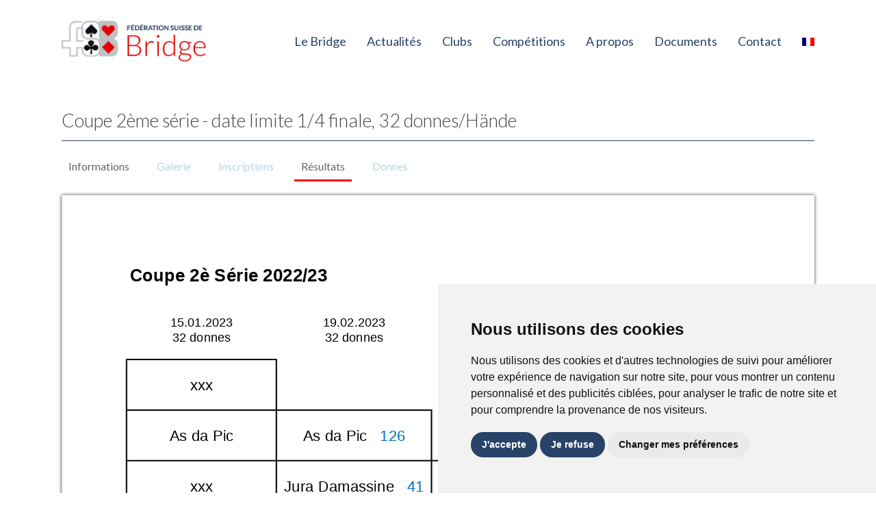

--- FILE ---
content_type: text/html; charset=UTF-8
request_url: https://fsbridge.ch/tournament/coupe-2eme-serie-date-limite-1-4-finale-32-donnes-hande/
body_size: 22866
content:
<!doctype html>
<html lang="fr-FR" class="no-js">

<head>
	<meta charset="UTF-8">
	<meta name="viewport" content="width=device-width, initial-scale=1, maximum-scale=1, user-scalable=0" /><meta name='robots' content='index, follow, max-image-preview:large, max-snippet:-1, max-video-preview:-1' />

	<!-- This site is optimized with the Yoast SEO plugin v26.8 - https://yoast.com/product/yoast-seo-wordpress/ -->
	<title>Coupe 2ème série - date limite 1/4 finale, 32 donnes/Hände - Fédération Suisse de Bridge</title>
<link data-rocket-prefetch href="https://fonts.googleapis.com" rel="dns-prefetch">
<link data-rocket-prefetch href="https://cdn.datatables.net" rel="dns-prefetch">
<link data-rocket-prefetch href="https://unpkg.com" rel="dns-prefetch">
<link data-rocket-prefetch href="https://cdnjs.cloudflare.com" rel="dns-prefetch">
<link data-rocket-prefetch href="https://cdn.jsdelivr.net" rel="dns-prefetch">
<link data-rocket-prefetch href="https://code.jquery.com" rel="dns-prefetch">
<link data-rocket-prefetch href="https://www.termsfeed.com" rel="dns-prefetch">
<link data-rocket-prefetch href="https://maps.googleapis.com" rel="dns-prefetch">
<link data-rocket-preload as="style" href="https://fonts.googleapis.com/css?family=Open%20Sans%3A300%2C400%2C600%2C700%7CLato%3A400%2C300%2C700&#038;subset=latin%2Clatin-ext&#038;display=swap" rel="preload">
<link href="https://fonts.googleapis.com/css?family=Open%20Sans%3A300%2C400%2C600%2C700%7CLato%3A400%2C300%2C700&#038;subset=latin%2Clatin-ext&#038;display=swap" media="print" onload="this.media=&#039;all&#039;" rel="stylesheet">
<noscript data-wpr-hosted-gf-parameters=""><link rel="stylesheet" href="https://fonts.googleapis.com/css?family=Open%20Sans%3A300%2C400%2C600%2C700%7CLato%3A400%2C300%2C700&#038;subset=latin%2Clatin-ext&#038;display=swap"></noscript><link rel="preload" data-rocket-preload as="image" href="https://fsbridge.ch/wp-content/uploads/2024/08/cartes-bg.jpg" fetchpriority="high">
	<link rel="canonical" href="https://fsbridge.ch/tournament/coupe-2eme-serie-date-limite-1-4-finale-32-donnes-hande/" />
	<meta property="og:locale" content="fr_FR" />
	<meta property="og:type" content="article" />
	<meta property="og:title" content="Coupe 2ème série - date limite 1/4 finale, 32 donnes/Hände - Fédération Suisse de Bridge" />
	<meta property="og:url" content="https://fsbridge.ch/tournament/coupe-2eme-serie-date-limite-1-4-finale-32-donnes-hande/" />
	<meta property="og:site_name" content="Fédération Suisse de Bridge" />
	<meta property="article:modified_time" content="2023-03-27T08:18:45+00:00" />
	<meta property="og:image" content="https://fsbridge.ch/wp-content/uploads/2021/07/logosign.png" />
	<meta property="og:image:width" content="242" />
	<meta property="og:image:height" content="193" />
	<meta property="og:image:type" content="image/png" />
	<meta name="twitter:card" content="summary_large_image" />
	<script type="application/ld+json" class="yoast-schema-graph">{"@context":"https://schema.org","@graph":[{"@type":"WebPage","@id":"https://fsbridge.ch/tournament/coupe-2eme-serie-date-limite-1-4-finale-32-donnes-hande/","url":"https://fsbridge.ch/tournament/coupe-2eme-serie-date-limite-1-4-finale-32-donnes-hande/","name":"Coupe 2ème série - date limite 1/4 finale, 32 donnes/Hände - Fédération Suisse de Bridge","isPartOf":{"@id":"https://fsbridge.ch/#website"},"datePublished":"2022-12-13T14:47:12+00:00","dateModified":"2023-03-27T08:18:45+00:00","breadcrumb":{"@id":"https://fsbridge.ch/tournament/coupe-2eme-serie-date-limite-1-4-finale-32-donnes-hande/#breadcrumb"},"inLanguage":"fr-FR","potentialAction":[{"@type":"ReadAction","target":["https://fsbridge.ch/tournament/coupe-2eme-serie-date-limite-1-4-finale-32-donnes-hande/"]}]},{"@type":"BreadcrumbList","@id":"https://fsbridge.ch/tournament/coupe-2eme-serie-date-limite-1-4-finale-32-donnes-hande/#breadcrumb","itemListElement":[{"@type":"ListItem","position":1,"name":"Accueil","item":"https://fsbridge.ch/"},{"@type":"ListItem","position":2,"name":"Tournaments","item":"https://fsbridge.ch/tournament/"},{"@type":"ListItem","position":3,"name":"Coupe 2ème série &#8211; date limite 1/4 finale, 32 donnes/Hände"}]},{"@type":"WebSite","@id":"https://fsbridge.ch/#website","url":"https://fsbridge.ch/","name":"Fédération Suisse de Bridge","description":"","publisher":{"@id":"https://fsbridge.ch/#organization"},"alternateName":"FSBridge","potentialAction":[{"@type":"SearchAction","target":{"@type":"EntryPoint","urlTemplate":"https://fsbridge.ch/?s={search_term_string}"},"query-input":{"@type":"PropertyValueSpecification","valueRequired":true,"valueName":"search_term_string"}}],"inLanguage":"fr-FR"},{"@type":"Organization","@id":"https://fsbridge.ch/#organization","name":"Fédération Suisse de Bridge","alternateName":"FSBridge","url":"https://fsbridge.ch/","logo":{"@type":"ImageObject","inLanguage":"fr-FR","@id":"https://fsbridge.ch/#/schema/logo/image/","url":"https://fsbridge.ch/wp-content/uploads/2022/02/FSB-Logo-hell-mit-Name-unten.jpg","contentUrl":"https://fsbridge.ch/wp-content/uploads/2022/02/FSB-Logo-hell-mit-Name-unten.jpg","width":705,"height":645,"caption":"Fédération Suisse de Bridge"},"image":{"@id":"https://fsbridge.ch/#/schema/logo/image/"}}]}</script>
	<!-- / Yoast SEO plugin. -->


<link rel='dns-prefetch' href='//unpkg.com' />
<link rel='dns-prefetch' href='//cdnjs.cloudflare.com' />
<link rel='dns-prefetch' href='//cdn.datatables.net' />
<link rel='dns-prefetch' href='//maps.googleapis.com' />
<link rel='dns-prefetch' href='//cdn.jsdelivr.net' />
<link rel='dns-prefetch' href='//fonts.googleapis.com' />
<link href='https://fonts.gstatic.com' crossorigin rel='preconnect' />
<style id='wp-img-auto-sizes-contain-inline-css' type='text/css'>
img:is([sizes=auto i],[sizes^="auto," i]){contain-intrinsic-size:3000px 1500px}
/*# sourceURL=wp-img-auto-sizes-contain-inline-css */
</style>
<link rel='stylesheet' id='wp-block-library-css' href='https://fsbridge.ch/wp-includes/css/dist/block-library/style.min.css?ver=99be6d3fcbdcf79e8bb1768f89b8ca57' type='text/css' media='all' />
<style id='global-styles-inline-css' type='text/css'>
:root{--wp--preset--aspect-ratio--square: 1;--wp--preset--aspect-ratio--4-3: 4/3;--wp--preset--aspect-ratio--3-4: 3/4;--wp--preset--aspect-ratio--3-2: 3/2;--wp--preset--aspect-ratio--2-3: 2/3;--wp--preset--aspect-ratio--16-9: 16/9;--wp--preset--aspect-ratio--9-16: 9/16;--wp--preset--color--black: #000000;--wp--preset--color--cyan-bluish-gray: #abb8c3;--wp--preset--color--white: #ffffff;--wp--preset--color--pale-pink: #f78da7;--wp--preset--color--vivid-red: #cf2e2e;--wp--preset--color--luminous-vivid-orange: #ff6900;--wp--preset--color--luminous-vivid-amber: #fcb900;--wp--preset--color--light-green-cyan: #7bdcb5;--wp--preset--color--vivid-green-cyan: #00d084;--wp--preset--color--pale-cyan-blue: #8ed1fc;--wp--preset--color--vivid-cyan-blue: #0693e3;--wp--preset--color--vivid-purple: #9b51e0;--wp--preset--gradient--vivid-cyan-blue-to-vivid-purple: linear-gradient(135deg,rgb(6,147,227) 0%,rgb(155,81,224) 100%);--wp--preset--gradient--light-green-cyan-to-vivid-green-cyan: linear-gradient(135deg,rgb(122,220,180) 0%,rgb(0,208,130) 100%);--wp--preset--gradient--luminous-vivid-amber-to-luminous-vivid-orange: linear-gradient(135deg,rgb(252,185,0) 0%,rgb(255,105,0) 100%);--wp--preset--gradient--luminous-vivid-orange-to-vivid-red: linear-gradient(135deg,rgb(255,105,0) 0%,rgb(207,46,46) 100%);--wp--preset--gradient--very-light-gray-to-cyan-bluish-gray: linear-gradient(135deg,rgb(238,238,238) 0%,rgb(169,184,195) 100%);--wp--preset--gradient--cool-to-warm-spectrum: linear-gradient(135deg,rgb(74,234,220) 0%,rgb(151,120,209) 20%,rgb(207,42,186) 40%,rgb(238,44,130) 60%,rgb(251,105,98) 80%,rgb(254,248,76) 100%);--wp--preset--gradient--blush-light-purple: linear-gradient(135deg,rgb(255,206,236) 0%,rgb(152,150,240) 100%);--wp--preset--gradient--blush-bordeaux: linear-gradient(135deg,rgb(254,205,165) 0%,rgb(254,45,45) 50%,rgb(107,0,62) 100%);--wp--preset--gradient--luminous-dusk: linear-gradient(135deg,rgb(255,203,112) 0%,rgb(199,81,192) 50%,rgb(65,88,208) 100%);--wp--preset--gradient--pale-ocean: linear-gradient(135deg,rgb(255,245,203) 0%,rgb(182,227,212) 50%,rgb(51,167,181) 100%);--wp--preset--gradient--electric-grass: linear-gradient(135deg,rgb(202,248,128) 0%,rgb(113,206,126) 100%);--wp--preset--gradient--midnight: linear-gradient(135deg,rgb(2,3,129) 0%,rgb(40,116,252) 100%);--wp--preset--font-size--small: 13px;--wp--preset--font-size--medium: 20px;--wp--preset--font-size--large: 36px;--wp--preset--font-size--x-large: 42px;--wp--preset--spacing--20: 0.44rem;--wp--preset--spacing--30: 0.67rem;--wp--preset--spacing--40: 1rem;--wp--preset--spacing--50: 1.5rem;--wp--preset--spacing--60: 2.25rem;--wp--preset--spacing--70: 3.38rem;--wp--preset--spacing--80: 5.06rem;--wp--preset--shadow--natural: 6px 6px 9px rgba(0, 0, 0, 0.2);--wp--preset--shadow--deep: 12px 12px 50px rgba(0, 0, 0, 0.4);--wp--preset--shadow--sharp: 6px 6px 0px rgba(0, 0, 0, 0.2);--wp--preset--shadow--outlined: 6px 6px 0px -3px rgb(255, 255, 255), 6px 6px rgb(0, 0, 0);--wp--preset--shadow--crisp: 6px 6px 0px rgb(0, 0, 0);}:root { --wp--style--global--content-size: 1300px;--wp--style--global--wide-size: 1300px; }:where(body) { margin: 0; }.wp-site-blocks > .alignleft { float: left; margin-right: 2em; }.wp-site-blocks > .alignright { float: right; margin-left: 2em; }.wp-site-blocks > .aligncenter { justify-content: center; margin-left: auto; margin-right: auto; }:where(.is-layout-flex){gap: 0.5em;}:where(.is-layout-grid){gap: 0.5em;}.is-layout-flow > .alignleft{float: left;margin-inline-start: 0;margin-inline-end: 2em;}.is-layout-flow > .alignright{float: right;margin-inline-start: 2em;margin-inline-end: 0;}.is-layout-flow > .aligncenter{margin-left: auto !important;margin-right: auto !important;}.is-layout-constrained > .alignleft{float: left;margin-inline-start: 0;margin-inline-end: 2em;}.is-layout-constrained > .alignright{float: right;margin-inline-start: 2em;margin-inline-end: 0;}.is-layout-constrained > .aligncenter{margin-left: auto !important;margin-right: auto !important;}.is-layout-constrained > :where(:not(.alignleft):not(.alignright):not(.alignfull)){max-width: var(--wp--style--global--content-size);margin-left: auto !important;margin-right: auto !important;}.is-layout-constrained > .alignwide{max-width: var(--wp--style--global--wide-size);}body .is-layout-flex{display: flex;}.is-layout-flex{flex-wrap: wrap;align-items: center;}.is-layout-flex > :is(*, div){margin: 0;}body .is-layout-grid{display: grid;}.is-layout-grid > :is(*, div){margin: 0;}body{padding-top: 0px;padding-right: 0px;padding-bottom: 0px;padding-left: 0px;}:root :where(.wp-element-button, .wp-block-button__link){background-color: #32373c;border-width: 0;color: #fff;font-family: inherit;font-size: inherit;font-style: inherit;font-weight: inherit;letter-spacing: inherit;line-height: inherit;padding-top: calc(0.667em + 2px);padding-right: calc(1.333em + 2px);padding-bottom: calc(0.667em + 2px);padding-left: calc(1.333em + 2px);text-decoration: none;text-transform: inherit;}.has-black-color{color: var(--wp--preset--color--black) !important;}.has-cyan-bluish-gray-color{color: var(--wp--preset--color--cyan-bluish-gray) !important;}.has-white-color{color: var(--wp--preset--color--white) !important;}.has-pale-pink-color{color: var(--wp--preset--color--pale-pink) !important;}.has-vivid-red-color{color: var(--wp--preset--color--vivid-red) !important;}.has-luminous-vivid-orange-color{color: var(--wp--preset--color--luminous-vivid-orange) !important;}.has-luminous-vivid-amber-color{color: var(--wp--preset--color--luminous-vivid-amber) !important;}.has-light-green-cyan-color{color: var(--wp--preset--color--light-green-cyan) !important;}.has-vivid-green-cyan-color{color: var(--wp--preset--color--vivid-green-cyan) !important;}.has-pale-cyan-blue-color{color: var(--wp--preset--color--pale-cyan-blue) !important;}.has-vivid-cyan-blue-color{color: var(--wp--preset--color--vivid-cyan-blue) !important;}.has-vivid-purple-color{color: var(--wp--preset--color--vivid-purple) !important;}.has-black-background-color{background-color: var(--wp--preset--color--black) !important;}.has-cyan-bluish-gray-background-color{background-color: var(--wp--preset--color--cyan-bluish-gray) !important;}.has-white-background-color{background-color: var(--wp--preset--color--white) !important;}.has-pale-pink-background-color{background-color: var(--wp--preset--color--pale-pink) !important;}.has-vivid-red-background-color{background-color: var(--wp--preset--color--vivid-red) !important;}.has-luminous-vivid-orange-background-color{background-color: var(--wp--preset--color--luminous-vivid-orange) !important;}.has-luminous-vivid-amber-background-color{background-color: var(--wp--preset--color--luminous-vivid-amber) !important;}.has-light-green-cyan-background-color{background-color: var(--wp--preset--color--light-green-cyan) !important;}.has-vivid-green-cyan-background-color{background-color: var(--wp--preset--color--vivid-green-cyan) !important;}.has-pale-cyan-blue-background-color{background-color: var(--wp--preset--color--pale-cyan-blue) !important;}.has-vivid-cyan-blue-background-color{background-color: var(--wp--preset--color--vivid-cyan-blue) !important;}.has-vivid-purple-background-color{background-color: var(--wp--preset--color--vivid-purple) !important;}.has-black-border-color{border-color: var(--wp--preset--color--black) !important;}.has-cyan-bluish-gray-border-color{border-color: var(--wp--preset--color--cyan-bluish-gray) !important;}.has-white-border-color{border-color: var(--wp--preset--color--white) !important;}.has-pale-pink-border-color{border-color: var(--wp--preset--color--pale-pink) !important;}.has-vivid-red-border-color{border-color: var(--wp--preset--color--vivid-red) !important;}.has-luminous-vivid-orange-border-color{border-color: var(--wp--preset--color--luminous-vivid-orange) !important;}.has-luminous-vivid-amber-border-color{border-color: var(--wp--preset--color--luminous-vivid-amber) !important;}.has-light-green-cyan-border-color{border-color: var(--wp--preset--color--light-green-cyan) !important;}.has-vivid-green-cyan-border-color{border-color: var(--wp--preset--color--vivid-green-cyan) !important;}.has-pale-cyan-blue-border-color{border-color: var(--wp--preset--color--pale-cyan-blue) !important;}.has-vivid-cyan-blue-border-color{border-color: var(--wp--preset--color--vivid-cyan-blue) !important;}.has-vivid-purple-border-color{border-color: var(--wp--preset--color--vivid-purple) !important;}.has-vivid-cyan-blue-to-vivid-purple-gradient-background{background: var(--wp--preset--gradient--vivid-cyan-blue-to-vivid-purple) !important;}.has-light-green-cyan-to-vivid-green-cyan-gradient-background{background: var(--wp--preset--gradient--light-green-cyan-to-vivid-green-cyan) !important;}.has-luminous-vivid-amber-to-luminous-vivid-orange-gradient-background{background: var(--wp--preset--gradient--luminous-vivid-amber-to-luminous-vivid-orange) !important;}.has-luminous-vivid-orange-to-vivid-red-gradient-background{background: var(--wp--preset--gradient--luminous-vivid-orange-to-vivid-red) !important;}.has-very-light-gray-to-cyan-bluish-gray-gradient-background{background: var(--wp--preset--gradient--very-light-gray-to-cyan-bluish-gray) !important;}.has-cool-to-warm-spectrum-gradient-background{background: var(--wp--preset--gradient--cool-to-warm-spectrum) !important;}.has-blush-light-purple-gradient-background{background: var(--wp--preset--gradient--blush-light-purple) !important;}.has-blush-bordeaux-gradient-background{background: var(--wp--preset--gradient--blush-bordeaux) !important;}.has-luminous-dusk-gradient-background{background: var(--wp--preset--gradient--luminous-dusk) !important;}.has-pale-ocean-gradient-background{background: var(--wp--preset--gradient--pale-ocean) !important;}.has-electric-grass-gradient-background{background: var(--wp--preset--gradient--electric-grass) !important;}.has-midnight-gradient-background{background: var(--wp--preset--gradient--midnight) !important;}.has-small-font-size{font-size: var(--wp--preset--font-size--small) !important;}.has-medium-font-size{font-size: var(--wp--preset--font-size--medium) !important;}.has-large-font-size{font-size: var(--wp--preset--font-size--large) !important;}.has-x-large-font-size{font-size: var(--wp--preset--font-size--x-large) !important;}
/*# sourceURL=global-styles-inline-css */
</style>

<link rel='stylesheet' id='wpml-legacy-horizontal-list-0-css' href='https://fsbridge.ch/wp-content/plugins/sitepress-multilingual-cms/templates/language-switchers/legacy-list-horizontal/style.min.css?ver=1' type='text/css' media='all' />
<style id='wpml-legacy-horizontal-list-0-inline-css' type='text/css'>
.wpml-ls-statics-footer a, .wpml-ls-statics-footer .wpml-ls-sub-menu a, .wpml-ls-statics-footer .wpml-ls-sub-menu a:link, .wpml-ls-statics-footer li:not(.wpml-ls-current-language) .wpml-ls-link, .wpml-ls-statics-footer li:not(.wpml-ls-current-language) .wpml-ls-link:link {color:#444444;background-color:#ffffff;}.wpml-ls-statics-footer .wpml-ls-sub-menu a:hover,.wpml-ls-statics-footer .wpml-ls-sub-menu a:focus, .wpml-ls-statics-footer .wpml-ls-sub-menu a:link:hover, .wpml-ls-statics-footer .wpml-ls-sub-menu a:link:focus {color:#000000;background-color:#eeeeee;}.wpml-ls-statics-footer .wpml-ls-current-language > a {color:#444444;background-color:#ffffff;}.wpml-ls-statics-footer .wpml-ls-current-language:hover>a, .wpml-ls-statics-footer .wpml-ls-current-language>a:focus {color:#000000;background-color:#eeeeee;}
/*# sourceURL=wpml-legacy-horizontal-list-0-inline-css */
</style>
<link rel='stylesheet' id='wpml-menu-item-0-css' href='https://fsbridge.ch/wp-content/plugins/sitepress-multilingual-cms/templates/language-switchers/menu-item/style.min.css?ver=1' type='text/css' media='all' />
<link data-minify="1" rel='stylesheet' id='font-awesome-css' href='https://fsbridge.ch/wp-content/cache/min/1/wp-content/themes/salient/css/font-awesome-legacy.min.css?ver=1769072601' type='text/css' media='all' />
<link data-minify="1" rel='stylesheet' id='salient-grid-system-css' href='https://fsbridge.ch/wp-content/cache/min/1/wp-content/themes/salient/css/build/grid-system.css?ver=1769072601' type='text/css' media='all' />
<link data-minify="1" rel='stylesheet' id='main-styles-css' href='https://fsbridge.ch/wp-content/cache/background-css/1/fsbridge.ch/wp-content/cache/min/1/wp-content/themes/salient/css/build/style.css?ver=1769072601&wpr_t=1769222217' type='text/css' media='all' />
<link data-minify="1" rel='stylesheet' id='nectar-single-styles-css' href='https://fsbridge.ch/wp-content/cache/min/1/wp-content/themes/salient/css/build/single.css?ver=1769072863' type='text/css' media='all' />

<link data-minify="1" rel='stylesheet' id='responsive-css' href='https://fsbridge.ch/wp-content/cache/min/1/wp-content/themes/salient/css/build/responsive.css?ver=1769072601' type='text/css' media='all' />
<link data-minify="1" rel='stylesheet' id='skin-material-css' href='https://fsbridge.ch/wp-content/cache/min/1/wp-content/themes/salient/css/build/skin-material.css?ver=1769072601' type='text/css' media='all' />
<style id='salient-wp-menu-dynamic-fallback-inline-css' type='text/css'>
#header-outer .nectar-ext-menu-item .image-layer-outer,#header-outer .nectar-ext-menu-item .image-layer,#header-outer .nectar-ext-menu-item .color-overlay,#slide-out-widget-area .nectar-ext-menu-item .image-layer-outer,#slide-out-widget-area .nectar-ext-menu-item .color-overlay,#slide-out-widget-area .nectar-ext-menu-item .image-layer{position:absolute;top:0;left:0;width:100%;height:100%;overflow:hidden;}.nectar-ext-menu-item .inner-content{position:relative;z-index:10;width:100%;}.nectar-ext-menu-item .image-layer{background-size:cover;background-position:center;transition:opacity 0.25s ease 0.1s;}.nectar-ext-menu-item .image-layer video{object-fit:cover;width:100%;height:100%;}#header-outer nav .nectar-ext-menu-item .image-layer:not(.loaded){background-image:none!important;}#header-outer nav .nectar-ext-menu-item .image-layer{opacity:0;}#header-outer nav .nectar-ext-menu-item .image-layer.loaded{opacity:1;}.nectar-ext-menu-item span[class*="inherit-h"] + .menu-item-desc{margin-top:0.4rem;}#mobile-menu .nectar-ext-menu-item .title,#slide-out-widget-area .nectar-ext-menu-item .title,.nectar-ext-menu-item .menu-title-text,.nectar-ext-menu-item .menu-item-desc{position:relative;}.nectar-ext-menu-item .menu-item-desc{display:block;line-height:1.4em;}body #slide-out-widget-area .nectar-ext-menu-item .menu-item-desc{line-height:1.4em;}#mobile-menu .nectar-ext-menu-item .title,#slide-out-widget-area .nectar-ext-menu-item:not(.style-img-above-text) .title,.nectar-ext-menu-item:not(.style-img-above-text) .menu-title-text,.nectar-ext-menu-item:not(.style-img-above-text) .menu-item-desc,.nectar-ext-menu-item:not(.style-img-above-text) i:before,.nectar-ext-menu-item:not(.style-img-above-text) .svg-icon{color:#fff;}#mobile-menu .nectar-ext-menu-item.style-img-above-text .title{color:inherit;}.sf-menu li ul li a .nectar-ext-menu-item .menu-title-text:after{display:none;}.menu-item .widget-area-active[data-margin="default"] > div:not(:last-child){margin-bottom:20px;}.nectar-ext-menu-item__button{display:inline-block;padding-top:2em;}#header-outer nav li:not([class*="current"]) > a .nectar-ext-menu-item .inner-content.has-button .title .menu-title-text{background-image:none;}.nectar-ext-menu-item__button .nectar-cta:not([data-color="transparent"]){margin-top:.8em;margin-bottom:.8em;}.nectar-ext-menu-item .color-overlay{transition:opacity 0.5s cubic-bezier(.15,.75,.5,1);}.nectar-ext-menu-item:hover .hover-zoom-in-slow .image-layer{transform:scale(1.15);transition:transform 4s cubic-bezier(0.1,0.2,.7,1);}.nectar-ext-menu-item:hover .hover-zoom-in-slow .color-overlay{transition:opacity 1.5s cubic-bezier(.15,.75,.5,1);}.nectar-ext-menu-item .hover-zoom-in-slow .image-layer{transition:transform 0.5s cubic-bezier(.15,.75,.5,1);}.nectar-ext-menu-item .hover-zoom-in-slow .color-overlay{transition:opacity 0.5s cubic-bezier(.15,.75,.5,1);}.nectar-ext-menu-item:hover .hover-zoom-in .image-layer{transform:scale(1.12);}.nectar-ext-menu-item .hover-zoom-in .image-layer{transition:transform 0.5s cubic-bezier(.15,.75,.5,1);}.nectar-ext-menu-item{display:flex;text-align:left;}#slide-out-widget-area .nectar-ext-menu-item .title,#slide-out-widget-area .nectar-ext-menu-item .menu-item-desc,#slide-out-widget-area .nectar-ext-menu-item .menu-title-text,#mobile-menu .nectar-ext-menu-item .title,#mobile-menu .nectar-ext-menu-item .menu-item-desc,#mobile-menu .nectar-ext-menu-item .menu-title-text{color:inherit!important;}#slide-out-widget-area .nectar-ext-menu-item,#mobile-menu .nectar-ext-menu-item{display:block;}#slide-out-widget-area .nectar-ext-menu-item .inner-content,#mobile-menu .nectar-ext-menu-item .inner-content{width:100%;}#slide-out-widget-area.fullscreen-alt .nectar-ext-menu-item,#slide-out-widget-area.fullscreen .nectar-ext-menu-item{text-align:center;}#header-outer .nectar-ext-menu-item.style-img-above-text .image-layer-outer,#slide-out-widget-area .nectar-ext-menu-item.style-img-above-text .image-layer-outer{position:relative;}#header-outer .nectar-ext-menu-item.style-img-above-text,#slide-out-widget-area .nectar-ext-menu-item.style-img-above-text{flex-direction:column;}
/*# sourceURL=salient-wp-menu-dynamic-fallback-inline-css */
</style>
<link data-minify="1" rel='stylesheet' id='dynamic-css-css' href='https://fsbridge.ch/wp-content/cache/min/1/wp-content/uploads/salient/salient-dynamic-styles.css?ver=1769072601' type='text/css' media='all' />
<style id='dynamic-css-inline-css' type='text/css'>
@media only screen and (min-width:1000px){body #ajax-content-wrap.no-scroll{min-height:calc(100vh - 120px);height:calc(100vh - 120px)!important;}}@media only screen and (min-width:1000px){#page-header-wrap.fullscreen-header,#page-header-wrap.fullscreen-header #page-header-bg,html:not(.nectar-box-roll-loaded) .nectar-box-roll > #page-header-bg.fullscreen-header,.nectar_fullscreen_zoom_recent_projects,#nectar_fullscreen_rows:not(.afterLoaded) > div{height:calc(100vh - 119px);}.wpb_row.vc_row-o-full-height.top-level,.wpb_row.vc_row-o-full-height.top-level > .col.span_12{min-height:calc(100vh - 119px);}html:not(.nectar-box-roll-loaded) .nectar-box-roll > #page-header-bg.fullscreen-header{top:120px;}.nectar-slider-wrap[data-fullscreen="true"]:not(.loaded),.nectar-slider-wrap[data-fullscreen="true"]:not(.loaded) .swiper-container{height:calc(100vh - 118px)!important;}.admin-bar .nectar-slider-wrap[data-fullscreen="true"]:not(.loaded),.admin-bar .nectar-slider-wrap[data-fullscreen="true"]:not(.loaded) .swiper-container{height:calc(100vh - 118px - 32px)!important;}}.admin-bar[class*="page-template-template-no-header"] .wpb_row.vc_row-o-full-height.top-level,.admin-bar[class*="page-template-template-no-header"] .wpb_row.vc_row-o-full-height.top-level > .col.span_12{min-height:calc(100vh - 32px);}body[class*="page-template-template-no-header"] .wpb_row.vc_row-o-full-height.top-level,body[class*="page-template-template-no-header"] .wpb_row.vc_row-o-full-height.top-level > .col.span_12{min-height:100vh;}@media only screen and (max-width:999px){.using-mobile-browser #nectar_fullscreen_rows:not(.afterLoaded):not([data-mobile-disable="on"]) > div{height:calc(100vh - 116px);}.using-mobile-browser .wpb_row.vc_row-o-full-height.top-level,.using-mobile-browser .wpb_row.vc_row-o-full-height.top-level > .col.span_12,[data-permanent-transparent="1"].using-mobile-browser .wpb_row.vc_row-o-full-height.top-level,[data-permanent-transparent="1"].using-mobile-browser .wpb_row.vc_row-o-full-height.top-level > .col.span_12{min-height:calc(100vh - 116px);}html:not(.nectar-box-roll-loaded) .nectar-box-roll > #page-header-bg.fullscreen-header,.nectar_fullscreen_zoom_recent_projects,.nectar-slider-wrap[data-fullscreen="true"]:not(.loaded),.nectar-slider-wrap[data-fullscreen="true"]:not(.loaded) .swiper-container,#nectar_fullscreen_rows:not(.afterLoaded):not([data-mobile-disable="on"]) > div{height:calc(100vh - 63px);}.wpb_row.vc_row-o-full-height.top-level,.wpb_row.vc_row-o-full-height.top-level > .col.span_12{min-height:calc(100vh - 63px);}body[data-transparent-header="false"] #ajax-content-wrap.no-scroll{min-height:calc(100vh - 63px);height:calc(100vh - 63px);}}.screen-reader-text,.nectar-skip-to-content:not(:focus){border:0;clip:rect(1px,1px,1px,1px);clip-path:inset(50%);height:1px;margin:-1px;overflow:hidden;padding:0;position:absolute!important;width:1px;word-wrap:normal!important;}.row .col img:not([srcset]){width:auto;}.row .col img.img-with-animation.nectar-lazy:not([srcset]){width:100%;}
.vnv-posts-grid .items .item .thumbnail
{
    background-position: top center!important;
}
.nectar-post-grid-wrap[data-style="content_under_image"] [data-grid-item-height="30vh"] .nectar-post-grid-item-bg {
height: 0vh; 
}
.nectar-post-grid-wrap[data-style=content_under_image] .nectar-post-grid[data-card=yes] .nectar-post-grid-item {
border-bottom: red 5px solid;
}
.blog-recent[data-style*="classic_enhanced"].columns-3 .span_4, .blog-recent[data-style="material"].columns-3 .span_4{
    box-shadow: 0px 5px 12px 5px rgba(45,45,45,0.17);
}

.main-content .vc_span2 .iwithtext .iwt-text, .main-content .vc_col-sm-2 .iwithtext .iwt-text{
    padding-left:34px!important;
}
.evenements .excerpt{
    display:none;
}
.evenements .article-content-wrap{
    padding:20px!important;
}
#footer-outer img{
    width:12%!important;
}
h2,h3{
    margin-bottom:15px!important;
}
.nectar_single_testimonial[data-style="bold"] p{
    font-style: italic;
}
@media only screen and (max-width: 690px){
.homebanner  {
    margin-top:-75px;
    background-color:rgba(255,255,255,0);
    padding:6px;
    text-align:right!important;
    display:none;
}
}

.termsfeed-com---palette-light .cc-nb-okagree {
background-color: #284268!important;
}

.termsfeed-com---palette-light .cc-nb-reject {
background-color: #284268!important;
}

.termsfeed-com---palette-light .cc-cp-foot-save {
background-color: #284268!important;
}

.termsfeed-com---pc-dialog input[type="checkbox"].cc-custom-checkbox:checked + label:before {
background-color: #284268!important;
}
/*# sourceURL=dynamic-css-inline-css */
</style>
<link rel='stylesheet' id='salient-child-style-css' href='https://fsbridge.ch/wp-content/themes/fsb/style.css?ver=18.0.2' type='text/css' media='all' />
<link rel='stylesheet' id='parent-style-css' href='https://fsbridge.ch/wp-content/themes/salient/style.css?ver=1' type='text/css' media='all' />
<link data-minify="1" rel='stylesheet' id='child-style-css' href='https://fsbridge.ch/wp-content/cache/min/1/wp-content/themes/fsb/dist/css/main.css?ver=1769072601' type='text/css' media='all' />
<link data-minify="1" rel='stylesheet' id='data-tables-css' href='https://fsbridge.ch/wp-content/cache/min/1/v/dt/dt-2.2.2/datatables.min.css?ver=1769072601' type='text/css' media='all' />
<link data-minify="1" rel='stylesheet' id='flickity-child-css' href='https://fsbridge.ch/wp-content/cache/min/1/flickity@2/dist/flickity.min.css?ver=1769072601' type='text/css' media='all' />
<link data-minify="1" rel='stylesheet' id='data-tables-rowReorder-css' href='https://fsbridge.ch/wp-content/cache/min/1/rowreorder/1.5.0/css/rowReorder.dataTables.min.css?ver=1769072602' type='text/css' media='all' />
<link data-minify="1" rel='stylesheet' id='data-tables-responsive-css' href='https://fsbridge.ch/wp-content/cache/min/1/responsive/3.0.4/css/responsive.dataTables.min.css?ver=1769072602' type='text/css' media='all' />
<link data-minify="1" rel='stylesheet' id='data-tables-fixedHeader-css' href='https://fsbridge.ch/wp-content/cache/min/1/fixedheader/4.0.1/css/fixedHeader.dataTables.min.css?ver=1769072602' type='text/css' media='all' />
<link data-minify="1" rel='stylesheet' id='magnific-popup-css' href='https://fsbridge.ch/wp-content/cache/min/1/ajax/libs/magnific-popup.js/1.1.0/magnific-popup.min.css?ver=1769072602' type='text/css' media='all' />
<link data-minify="1" rel='stylesheet' id='fullcalendar-scheduler-css' href='https://fsbridge.ch/wp-content/cache/min/1/npm/fullcalendar@5.11.2/main.min.css?ver=1769072602' type='text/css' media='all' />

<script type="text/javascript" id="wpml-cookie-js-extra">
/* <![CDATA[ */
var wpml_cookies = {"wp-wpml_current_language":{"value":"fr","expires":1,"path":"/"}};
var wpml_cookies = {"wp-wpml_current_language":{"value":"fr","expires":1,"path":"/"}};
//# sourceURL=wpml-cookie-js-extra
/* ]]> */
</script>
<script data-minify="1" data-cookie-consent="strictly-necessary" type="text/javascript" src="https://fsbridge.ch/wp-content/cache/min/1/wp-content/plugins/sitepress-multilingual-cms/res/js/cookies/language-cookie.js?ver=1769072606" id="wpml-cookie-js" defer="defer" data-wp-strategy="defer"></script>
<script data-cookie-consent="tracking" type="text/javascript" src="https://code.jquery.com/jquery-3.5.1.min.js?ver=3.7.1" id="jquery-core-js"></script>
<script type="text/javascript" id="wpml-browser-redirect-js-extra">
/* <![CDATA[ */
var wpml_browser_redirect_params = {"pageLanguage":"fr","languageUrls":{"fr_fr":"https://fsbridge.ch/tournament/coupe-2eme-serie-date-limite-1-4-finale-32-donnes-hande/","fr":"https://fsbridge.ch/tournament/coupe-2eme-serie-date-limite-1-4-finale-32-donnes-hande/","de_de":"https://fsbridge.ch/de/turnier/coupe-2eme-serie-date-limite-1-4-finale-32-donnes-hande/","de":"https://fsbridge.ch/de/turnier/coupe-2eme-serie-date-limite-1-4-finale-32-donnes-hande/"},"cookie":{"name":"_icl_visitor_lang_js","domain":"fsbridge.ch","path":"/","expiration":24}};
//# sourceURL=wpml-browser-redirect-js-extra
/* ]]> */
</script>
<script data-minify="1" data-cookie-consent="strictly-necessary" type="text/javascript" src="https://fsbridge.ch/wp-content/cache/min/1/wp-content/plugins/sitepress-multilingual-cms/dist/js/browser-redirect/app.js?ver=1769072602" id="wpml-browser-redirect-js"></script>
<script data-minify="1" data-cookie-consent="strictly-necessary" type="text/javascript" src="https://fsbridge.ch/wp-content/cache/min/1/wp-content/themes/fsb/dist/js/button.js?ver=1769072602" id="button-js"></script>
<script></script><meta name="generator" content="WPML ver:4.8.6 stt:4,3;" />
<link rel="apple-touch-icon" sizes="180x180" href="/wp-content/uploads/fbrfg/apple-touch-icon.png">
<link rel="icon" type="image/png" sizes="32x32" href="/wp-content/uploads/fbrfg/favicon-32x32.png">
<link rel="icon" type="image/png" sizes="16x16" href="/wp-content/uploads/fbrfg/favicon-16x16.png">
<link rel="manifest" href="/wp-content/uploads/fbrfg/site.webmanifest">
<link rel="mask-icon" href="/wp-content/uploads/fbrfg/safari-pinned-tab.svg" color="#e60003">
<link rel="shortcut icon" href="/wp-content/uploads/fbrfg/favicon.ico">
<meta name="msapplication-TileColor" content="#ffffff">
<meta name="msapplication-config" content="/wp-content/uploads/fbrfg/browserconfig.xml">
<meta name="theme-color" content="#ffffff"><script type="text/javascript"> var root = document.getElementsByTagName( "html" )[0]; root.setAttribute( "class", "js" ); </script><style type="text/css">.recentcomments a{display:inline !important;padding:0 !important;margin:0 !important;}</style><meta name="generator" content="Powered by WPBakery Page Builder - drag and drop page builder for WordPress."/>
<noscript><style>.lazyload[data-src]{display:none !important;}</style></noscript><style>.lazyload{background-image:none !important;}.lazyload:before{background-image:none !important;}</style><noscript><style> .wpb_animate_when_almost_visible { opacity: 1; }</style></noscript><noscript><style id="rocket-lazyload-nojs-css">.rll-youtube-player, [data-lazy-src]{display:none !important;}</style></noscript>	<!-- Cookie Consent by TermsFeed https://www.TermsFeed.com -->
	<script data-minify="1" type="text/javascript" src="https://fsbridge.ch/wp-content/cache/min/1/public/cookie-consent/4.1.0/cookie-consent.js?ver=1769072602"
		charset="UTF-8"></script>
	<script type="text/javascript" charset="UTF-8">
		document.addEventListener('DOMContentLoaded', function () {
			cookieconsent.run({ "notice_banner_type": "simple", "consent_type": "express", "palette": "light", "language": "fr", "page_load_consent_levels": ["strictly-necessary"], "notice_banner_reject_button_hide": false, "preferences_center_close_button_hide": false, "page_refresh_confirmation_buttons": false, "website_privacy_policy_url": "https://fsbridge.ch/protection-de-vos-donnees/", "website_name": "Fédération Suisse de Bridge" });
		});
	</script>
	<!-- Google Tag Manager -->
	<script type="text/plain" data-cookie-consent="tracking">(function(w,d,s,l,i){w[l]=w[l]||[];w[l].push({'gtm.start':
new Date().getTime(),event:'gtm.js'});var f=d.getElementsByTagName(s)[0],
j=d.createElement(s),dl=l!='dataLayer'?'&l='+l:'';j.async=true;j.src=
'https://www.googletagmanager.com/gtm.js?id='+i+dl;f.parentNode.insertBefore(j,f);
})(window,document,'script','dataLayer','GTM-MKRGN7G');</script>
	<!-- End Google Tag Manager -->


<link rel='stylesheet' id='pdfemb_embed_pdf_css-css' href='https://fsbridge.ch/wp-content/plugins/pdf-embedder/assets/css/pdfemb.min.css?ver=4.9.3' type='text/css' media='all' />
<link data-minify="1" rel='stylesheet' id='js_composer_front-css' href='https://fsbridge.ch/wp-content/cache/min/1/wp-content/themes/salient/css/build/plugins/js_composer.css?ver=1769072601' type='text/css' media='all' />
<link data-minify="1" data-pagespeed-no-defer data-nowprocket data-wpacu-skip data-no-optimize data-noptimize rel='stylesheet' id='main-styles-non-critical-css' href='https://fsbridge.ch/wp-content/cache/min/1/wp-content/themes/salient/css/build/style-non-critical.css?ver=1769072602' type='text/css' media='all' />
<link data-minify="1" data-pagespeed-no-defer data-nowprocket data-wpacu-skip data-no-optimize data-noptimize rel='stylesheet' id='fancyBox-css' href='https://fsbridge.ch/wp-content/cache/min/1/wp-content/themes/salient/css/build/plugins/jquery.fancybox.css?ver=1769072602' type='text/css' media='all' />
<link data-minify="1" data-pagespeed-no-defer data-nowprocket data-wpacu-skip data-no-optimize data-noptimize rel='stylesheet' id='nectar-ocm-core-css' href='https://fsbridge.ch/wp-content/cache/min/1/wp-content/themes/salient/css/build/off-canvas/core.css?ver=1769072602' type='text/css' media='all' />
<link data-minify="1" data-pagespeed-no-defer data-nowprocket data-wpacu-skip data-no-optimize data-noptimize rel='stylesheet' id='nectar-ocm-slide-out-right-material-css' href='https://fsbridge.ch/wp-content/cache/min/1/wp-content/themes/salient/css/build/off-canvas/slide-out-right-material.css?ver=1769072602' type='text/css' media='all' />
<link data-minify="1" data-pagespeed-no-defer data-nowprocket data-wpacu-skip data-no-optimize data-noptimize rel='stylesheet' id='nectar-ocm-slide-out-right-hover-css' href='https://fsbridge.ch/wp-content/cache/min/1/wp-content/themes/salient/css/build/off-canvas/slide-out-right-hover.css?ver=1769072602' type='text/css' media='all' />
<style id="wpr-lazyload-bg-container"></style><style id="wpr-lazyload-bg-exclusion"></style>
<noscript>
<style id="wpr-lazyload-bg-nostyle">.default-skin-loading-icon{--wpr-bg-a363145a-2285-4ddf-97fe-7ea51039914e: url('https://fsbridge.ch/wp-content/themes/salient/img/icons/loading-white-bg.gif');}#infscr-loading{--wpr-bg-2a7026b7-df1c-4452-bcdf-b6fe2a4854fc: url('https://fsbridge.ch/wp-content/themes/salient/img/icons/loading-white-bg.gif');}.post.quote .post-content .quote-inner .icon{--wpr-bg-806f87e1-fee0-41a6-8fb0-551d85f0d91c: url('https://fsbridge.ch/wp-content/themes/salient/img/icons/quote.png');}.post.link .post-content .link-inner .icon{--wpr-bg-aa219864-e909-42bd-a4e8-218856fa5597: url('https://fsbridge.ch/wp-content/themes/salient/img/icons/link.png');}.post.format-status .post-content .status-inner .icon{--wpr-bg-5cd3ad78-f457-4b5b-8788-d57547202a91: url('https://fsbridge.ch/wp-content/themes/salient/img/icons/status.png');}body .post.quote .post-content .quote-inner .icon{--wpr-bg-4d690ff1-f29c-4b2c-966f-dd4a67666e97: url('https://fsbridge.ch/wp-content/themes/salient/img/icons/quote-2x.png');}body .post.link .post-content .link-inner .icon{--wpr-bg-7398c653-17a3-4d07-b61f-9aea5abb944e: url('https://fsbridge.ch/wp-content/themes/salient/img/icons/link-2x.png');}#pagination .next a,#pagination .next.inactive,#pagination .page-numbers.next,.woocommerce nav.woocommerce-pagination ul li .page-numbers.next{--wpr-bg-9fdeb69d-845b-4607-a5c3-c17a6bfaacc2: url('https://fsbridge.ch/wp-content/themes/salient/img/icons/portfolio-arrows.png');}#pagination .next a,#pagination .next.inactive,#pagination .page-numbers.next,.woocommerce nav.woocommerce-pagination ul li .page-numbers.next{--wpr-bg-fdb3c0df-b309-431f-9309-c1a0fe2753ac: url('https://fsbridge.ch/wp-content/themes/salient/img/icons/portfolio-arrows-2x.png');}#pagination .page-numbers.prev,#pagination .prev a,#pagination .prev.inactive,.woocommerce nav.woocommerce-pagination ul li .page-numbers.prev{--wpr-bg-b3f7084b-3b98-4398-bd15-1c531656b9fc: url('https://fsbridge.ch/wp-content/themes/salient/img/icons/portfolio-arrows.png');}#pagination .page-numbers.prev,#pagination .prev a,#pagination .prev.inactive,.woocommerce nav.woocommerce-pagination ul li .page-numbers.prev{--wpr-bg-4a762f1e-4926-4c25-9c65-be41381e78b8: url('https://fsbridge.ch/wp-content/themes/salient/img/icons/portfolio-arrows-2x.png');}body:not(.material) .comment-list .children{--wpr-bg-d44ff7c8-3ac6-4545-8aab-92c2d0a7329b: url('https://fsbridge.ch/wp-content/themes/salient/img/icons/comment-children-line.jpg');}</style>
</noscript>
<script type="application/javascript">const rocket_pairs = [{"selector":".default-skin-loading-icon","style":".default-skin-loading-icon{--wpr-bg-a363145a-2285-4ddf-97fe-7ea51039914e: url('https:\/\/fsbridge.ch\/wp-content\/themes\/salient\/img\/icons\/loading-white-bg.gif');}","hash":"a363145a-2285-4ddf-97fe-7ea51039914e","url":"https:\/\/fsbridge.ch\/wp-content\/themes\/salient\/img\/icons\/loading-white-bg.gif"},{"selector":"#infscr-loading","style":"#infscr-loading{--wpr-bg-2a7026b7-df1c-4452-bcdf-b6fe2a4854fc: url('https:\/\/fsbridge.ch\/wp-content\/themes\/salient\/img\/icons\/loading-white-bg.gif');}","hash":"2a7026b7-df1c-4452-bcdf-b6fe2a4854fc","url":"https:\/\/fsbridge.ch\/wp-content\/themes\/salient\/img\/icons\/loading-white-bg.gif"},{"selector":".post.quote .post-content .quote-inner .icon","style":".post.quote .post-content .quote-inner .icon{--wpr-bg-806f87e1-fee0-41a6-8fb0-551d85f0d91c: url('https:\/\/fsbridge.ch\/wp-content\/themes\/salient\/img\/icons\/quote.png');}","hash":"806f87e1-fee0-41a6-8fb0-551d85f0d91c","url":"https:\/\/fsbridge.ch\/wp-content\/themes\/salient\/img\/icons\/quote.png"},{"selector":".post.link .post-content .link-inner .icon","style":".post.link .post-content .link-inner .icon{--wpr-bg-aa219864-e909-42bd-a4e8-218856fa5597: url('https:\/\/fsbridge.ch\/wp-content\/themes\/salient\/img\/icons\/link.png');}","hash":"aa219864-e909-42bd-a4e8-218856fa5597","url":"https:\/\/fsbridge.ch\/wp-content\/themes\/salient\/img\/icons\/link.png"},{"selector":".post.format-status .post-content .status-inner .icon","style":".post.format-status .post-content .status-inner .icon{--wpr-bg-5cd3ad78-f457-4b5b-8788-d57547202a91: url('https:\/\/fsbridge.ch\/wp-content\/themes\/salient\/img\/icons\/status.png');}","hash":"5cd3ad78-f457-4b5b-8788-d57547202a91","url":"https:\/\/fsbridge.ch\/wp-content\/themes\/salient\/img\/icons\/status.png"},{"selector":"body .post.quote .post-content .quote-inner .icon","style":"body .post.quote .post-content .quote-inner .icon{--wpr-bg-4d690ff1-f29c-4b2c-966f-dd4a67666e97: url('https:\/\/fsbridge.ch\/wp-content\/themes\/salient\/img\/icons\/quote-2x.png');}","hash":"4d690ff1-f29c-4b2c-966f-dd4a67666e97","url":"https:\/\/fsbridge.ch\/wp-content\/themes\/salient\/img\/icons\/quote-2x.png"},{"selector":"body .post.link .post-content .link-inner .icon","style":"body .post.link .post-content .link-inner .icon{--wpr-bg-7398c653-17a3-4d07-b61f-9aea5abb944e: url('https:\/\/fsbridge.ch\/wp-content\/themes\/salient\/img\/icons\/link-2x.png');}","hash":"7398c653-17a3-4d07-b61f-9aea5abb944e","url":"https:\/\/fsbridge.ch\/wp-content\/themes\/salient\/img\/icons\/link-2x.png"},{"selector":"#pagination .next a,#pagination .next.inactive,#pagination .page-numbers.next,.woocommerce nav.woocommerce-pagination ul li .page-numbers.next","style":"#pagination .next a,#pagination .next.inactive,#pagination .page-numbers.next,.woocommerce nav.woocommerce-pagination ul li .page-numbers.next{--wpr-bg-9fdeb69d-845b-4607-a5c3-c17a6bfaacc2: url('https:\/\/fsbridge.ch\/wp-content\/themes\/salient\/img\/icons\/portfolio-arrows.png');}","hash":"9fdeb69d-845b-4607-a5c3-c17a6bfaacc2","url":"https:\/\/fsbridge.ch\/wp-content\/themes\/salient\/img\/icons\/portfolio-arrows.png"},{"selector":"#pagination .next a,#pagination .next.inactive,#pagination .page-numbers.next,.woocommerce nav.woocommerce-pagination ul li .page-numbers.next","style":"#pagination .next a,#pagination .next.inactive,#pagination .page-numbers.next,.woocommerce nav.woocommerce-pagination ul li .page-numbers.next{--wpr-bg-fdb3c0df-b309-431f-9309-c1a0fe2753ac: url('https:\/\/fsbridge.ch\/wp-content\/themes\/salient\/img\/icons\/portfolio-arrows-2x.png');}","hash":"fdb3c0df-b309-431f-9309-c1a0fe2753ac","url":"https:\/\/fsbridge.ch\/wp-content\/themes\/salient\/img\/icons\/portfolio-arrows-2x.png"},{"selector":"#pagination .page-numbers.prev,#pagination .prev a,#pagination .prev.inactive,.woocommerce nav.woocommerce-pagination ul li .page-numbers.prev","style":"#pagination .page-numbers.prev,#pagination .prev a,#pagination .prev.inactive,.woocommerce nav.woocommerce-pagination ul li .page-numbers.prev{--wpr-bg-b3f7084b-3b98-4398-bd15-1c531656b9fc: url('https:\/\/fsbridge.ch\/wp-content\/themes\/salient\/img\/icons\/portfolio-arrows.png');}","hash":"b3f7084b-3b98-4398-bd15-1c531656b9fc","url":"https:\/\/fsbridge.ch\/wp-content\/themes\/salient\/img\/icons\/portfolio-arrows.png"},{"selector":"#pagination .page-numbers.prev,#pagination .prev a,#pagination .prev.inactive,.woocommerce nav.woocommerce-pagination ul li .page-numbers.prev","style":"#pagination .page-numbers.prev,#pagination .prev a,#pagination .prev.inactive,.woocommerce nav.woocommerce-pagination ul li .page-numbers.prev{--wpr-bg-4a762f1e-4926-4c25-9c65-be41381e78b8: url('https:\/\/fsbridge.ch\/wp-content\/themes\/salient\/img\/icons\/portfolio-arrows-2x.png');}","hash":"4a762f1e-4926-4c25-9c65-be41381e78b8","url":"https:\/\/fsbridge.ch\/wp-content\/themes\/salient\/img\/icons\/portfolio-arrows-2x.png"},{"selector":"body:not(.material) .comment-list .children","style":"body:not(.material) .comment-list .children{--wpr-bg-d44ff7c8-3ac6-4545-8aab-92c2d0a7329b: url('https:\/\/fsbridge.ch\/wp-content\/themes\/salient\/img\/icons\/comment-children-line.jpg');}","hash":"d44ff7c8-3ac6-4545-8aab-92c2d0a7329b","url":"https:\/\/fsbridge.ch\/wp-content\/themes\/salient\/img\/icons\/comment-children-line.jpg"}]; const rocket_excluded_pairs = [];</script><meta name="generator" content="WP Rocket 3.20.3" data-wpr-features="wpr_lazyload_css_bg_img wpr_minify_js wpr_lazyload_images wpr_lazyload_iframes wpr_preconnect_external_domains wpr_oci wpr_image_dimensions wpr_minify_css wpr_preload_links wpr_desktop" /></head>

<body data-rsssl=1 class="wp-singular tournament-template-default single single-tournament postid-6434 wp-theme-salient wp-child-theme-fsb material wpb-js-composer js-comp-ver-8.6.1 vc_responsive" data-footer-reveal="false" data-footer-reveal-shadow="none" data-header-format="default" data-body-border="off" data-boxed-style="" data-header-breakpoint="1000" data-dropdown-style="minimal" data-cae="easeOutCubic" data-cad="750" data-megamenu-width="contained" data-aie="none" data-ls="fancybox" data-apte="standard" data-hhun="0" data-fancy-form-rcs="default" data-form-style="default" data-form-submit="regular" data-is="minimal" data-button-style="rounded" data-user-account-button="false" data-flex-cols="true" data-col-gap="default" data-header-inherit-rc="false" data-header-search="false" data-animated-anchors="true" data-ajax-transitions="false" data-full-width-header="false" data-slide-out-widget-area="true" data-slide-out-widget-area-style="slide-out-from-right" data-user-set-ocm="off" data-loading-animation="none" data-bg-header="false" data-responsive="1" data-ext-responsive="true" data-ext-padding="90" data-header-resize="0" data-header-color="custom" data-transparent-header="false" data-cart="false" data-remove-m-parallax="" data-remove-m-video-bgs="" data-m-animate="0" data-force-header-trans-color="light" data-smooth-scrolling="0" data-permanent-transparent="false" >

	<script type="text/javascript">
	 (function(window, document) {

		document.documentElement.classList.remove("no-js");

		if(navigator.userAgent.match(/(Android|iPod|iPhone|iPad|BlackBerry|IEMobile|Opera Mini)/)) {
			document.body.className += " using-mobile-browser mobile ";
		}
		if(navigator.userAgent.match(/Mac/) && navigator.maxTouchPoints && navigator.maxTouchPoints > 2) {
			document.body.className += " using-ios-device ";
		}

		if( !("ontouchstart" in window) ) {

			var body = document.querySelector("body");
			var winW = window.innerWidth;
			var bodyW = body.clientWidth;

			if (winW > bodyW + 4) {
				body.setAttribute("style", "--scroll-bar-w: " + (winW - bodyW - 4) + "px");
			} else {
				body.setAttribute("style", "--scroll-bar-w: 0px");
			}
		}

	 })(window, document);
   </script><nav aria-label="Skip links" class="nectar-skip-to-content-wrap"><a href="#ajax-content-wrap" class="nectar-skip-to-content">Skip to main content</a></nav><div  class="ocm-effect-wrap"><div  class="ocm-effect-wrap-inner">	
	<div id="header-space"  data-header-mobile-fixed='1'></div> 
	
		<div id="header-outer" data-has-menu="true" data-has-buttons="no" data-header-button_style="default" data-using-pr-menu="false" data-mobile-fixed="1" data-ptnm="false" data-lhe="animated_underline" data-user-set-bg="#ffffff" data-format="default" data-permanent-transparent="false" data-megamenu-rt="0" data-remove-fixed="0" data-header-resize="0" data-cart="false" data-transparency-option="0" data-box-shadow="large" data-shrink-num="6" data-using-secondary="0" data-using-logo="1" data-logo-height="60" data-m-logo-height="40" data-padding="30" data-full-width="false" data-condense="false" >
		
<div id="search-outer" class="nectar">
	<div id="search">
		<div class="container">
			 <div id="search-box">
				 <div class="inner-wrap">
					 <div class="col span_12">
						  <form role="search" action="https://fsbridge.ch/" method="GET">
														 <input type="text" name="s"  value="" aria-label="Search" placeholder="Search" />
							 
						<span>Hit enter to search or ESC to close</span>
						<button aria-label="Search" class="search-box__button" type="submit">Search</button>						</form>
					</div><!--/span_12-->
				</div><!--/inner-wrap-->
			 </div><!--/search-box-->
			 <div id="close"><a href="#" role="button"><span class="screen-reader-text">Close Search</span>
				<span class="close-wrap"> <span class="close-line close-line1" role="presentation"></span> <span class="close-line close-line2" role="presentation"></span> </span>				 </a></div>
		 </div><!--/container-->
	</div><!--/search-->
</div><!--/search-outer-->

<header id="top" role="banner" aria-label="Main Menu">
		<div class="container">
		<div class="row">
			<div class="col span_3">
								<a id="logo" href="https://fsbridge.ch" data-supplied-ml-starting-dark="false" data-supplied-ml-starting="false" data-supplied-ml="false" >
					<img class="stnd skip-lazy default-logo dark-version" width="889" height="253" alt="Fédération Suisse de Bridge" src="https://fsbridge.ch/wp-content/uploads/2021/07/logo.png" srcset="https://fsbridge.ch/wp-content/uploads/2021/07/logo.png 1x, https://fsbridge.ch/wp-content/uploads/2021/07/logo.png 2x" />				</a>
							</div><!--/span_3-->

			<div class="col span_9 col_last">
									<div class="nectar-mobile-only mobile-header"><div class="inner"></div></div>
													<div class="slide-out-widget-area-toggle mobile-icon slide-out-from-right" data-custom-color="false" data-icon-animation="simple-transform">
						<div> <a href="#slide-out-widget-area" role="button" aria-label="Navigation Menu" aria-expanded="false" class="closed">
							<span class="screen-reader-text">Menu</span><span aria-hidden="true"> <i class="lines-button x2"> <i class="lines"></i> </i> </span>						</a></div>
					</div>
				
									<nav aria-label="Main Menu">
													<ul class="sf-menu">
								<li id="menu-item-360" class="menu-item menu-item-type-post_type menu-item-object-page menu-item-has-children nectar-regular-menu-item menu-item-360"><a href="https://fsbridge.ch/le-bridge/" aria-haspopup="true" aria-expanded="false"><span class="menu-title-text">Le Bridge</span></a>
<ul class="sub-menu">
	<li id="menu-item-13167" class="menu-item menu-item-type-post_type menu-item-object-page nectar-regular-menu-item menu-item-13167"><a href="https://fsbridge.ch/le-bridge/"><span class="menu-title-text">Qu&rsquo;est-ce que le bridge?</span></a></li>
	<li id="menu-item-13168" class="menu-item menu-item-type-post_type menu-item-object-page nectar-regular-menu-item menu-item-13168"><a href="https://fsbridge.ch/debutantes-et-debutants/"><span class="menu-title-text">Débutantes et Débutants</span></a></li>
</ul>
</li>
<li id="menu-item-55" class="menu-item menu-item-type-post_type menu-item-object-page nectar-regular-menu-item menu-item-55"><a href="https://fsbridge.ch/actualites/"><span class="menu-title-text">Actualités</span></a></li>
<li id="menu-item-386" class="menu-item menu-item-type-post_type menu-item-object-page nectar-regular-menu-item menu-item-386"><a href="https://fsbridge.ch/clubs/"><span class="menu-title-text">Clubs</span></a></li>
<li id="menu-item-91" class="menu-item menu-item-type-custom menu-item-object-custom menu-item-has-children nectar-regular-menu-item menu-item-91"><a href="#" aria-haspopup="true" aria-expanded="false"><span class="menu-title-text">Compétitions</span></a>
<ul class="sub-menu">
	<li id="menu-item-90" class="menu-item menu-item-type-post_type menu-item-object-page nectar-regular-menu-item menu-item-90"><a href="https://fsbridge.ch/les-tournois/"><span class="menu-title-text">Les tournois</span></a></li>
	<li id="menu-item-4689" class="menu-item menu-item-type-post_type menu-item-object-page nectar-regular-menu-item menu-item-4689"><a href="https://fsbridge.ch/calendrier-des-tournois/"><span class="menu-title-text">Calendrier des tournois</span></a></li>
	<li id="menu-item-5289" class="menu-item menu-item-type-post_type menu-item-object-page nectar-regular-menu-item menu-item-5289"><a href="https://fsbridge.ch/intercercle/"><span class="menu-title-text">Intercercle</span></a></li>
	<li id="menu-item-8402" class="menu-item menu-item-type-post_type menu-item-object-page nectar-regular-menu-item menu-item-8402"><a href="https://fsbridge.ch/coupes/"><span class="menu-title-text">Coupes</span></a></li>
	<li id="menu-item-15386" class="menu-item menu-item-type-post_type menu-item-object-page nectar-regular-menu-item menu-item-15386"><a href="https://fsbridge.ch/les-tournois-regionaux/"><span class="menu-title-text">Tournois régionaux</span></a></li>
	<li id="menu-item-13350" class="menu-item menu-item-type-post_type menu-item-object-page nectar-regular-menu-item menu-item-13350"><a href="https://fsbridge.ch/entrainements-nationaux/"><span class="menu-title-text">Entrainements nationaux</span></a></li>
	<li id="menu-item-1343" class="menu-item menu-item-type-post_type menu-item-object-page nectar-regular-menu-item menu-item-1343"><a href="https://fsbridge.ch/tournois-passes/"><span class="menu-title-text">Tournois passés</span></a></li>
	<li id="menu-item-1227" class="menu-item menu-item-type-post_type menu-item-object-page nectar-regular-menu-item menu-item-1227"><a href="https://fsbridge.ch/simultanes/"><span class="menu-title-text">Tournois simultanés</span></a></li>
	<li id="menu-item-438" class="menu-item menu-item-type-post_type menu-item-object-page nectar-regular-menu-item menu-item-438"><a href="https://fsbridge.ch/classement/"><span class="menu-title-text">Classement général</span></a></li>
	<li id="menu-item-1307" class="menu-item menu-item-type-post_type menu-item-object-page nectar-regular-menu-item menu-item-1307"><a href="https://fsbridge.ch/bidding-box/"><span class="menu-title-text">Bidding Box</span></a></li>
</ul>
</li>
<li id="menu-item-136" class="menu-item menu-item-type-post_type menu-item-object-page menu-item-has-children nectar-regular-menu-item menu-item-136"><a href="https://fsbridge.ch/a-propos/comite/" aria-haspopup="true" aria-expanded="false"><span class="menu-title-text">A propos</span></a>
<ul class="sub-menu">
	<li id="menu-item-137" class="menu-item menu-item-type-post_type menu-item-object-page nectar-regular-menu-item menu-item-137"><a href="https://fsbridge.ch/a-propos/comite/"><span class="menu-title-text">Comité</span></a></li>
	<li id="menu-item-156" class="menu-item menu-item-type-post_type menu-item-object-page nectar-regular-menu-item menu-item-156"><a href="https://fsbridge.ch/a-propos/assemblee-generale/"><span class="menu-title-text">Assemblée générale</span></a></li>
	<li id="menu-item-4706" class="menu-item menu-item-type-post_type menu-item-object-page nectar-regular-menu-item menu-item-4706"><a href="https://fsbridge.ch/paiements/"><span class="menu-title-text">Paiement TWINT</span></a></li>
	<li id="menu-item-181" class="menu-item menu-item-type-post_type menu-item-object-page nectar-regular-menu-item menu-item-181"><a href="https://fsbridge.ch/a-propos/liens-externes/"><span class="menu-title-text">Liens externes</span></a></li>
</ul>
</li>
<li id="menu-item-255" class="menu-item menu-item-type-post_type menu-item-object-page menu-item-has-children nectar-regular-menu-item menu-item-255"><a href="https://fsbridge.ch/documents/documents-fsb/" aria-haspopup="true" aria-expanded="false"><span class="menu-title-text">Documents</span></a>
<ul class="sub-menu">
	<li id="menu-item-3348" class="menu-item menu-item-type-post_type menu-item-object-page nectar-regular-menu-item menu-item-3348"><a href="https://fsbridge.ch/documents/documents-fsb/"><span class="menu-title-text">Documents de la FSB</span></a></li>
	<li id="menu-item-250" class="menu-item menu-item-type-post_type menu-item-object-page nectar-regular-menu-item menu-item-250"><a href="https://fsbridge.ch/documents/arbitres/"><span class="menu-title-text">Arbitres</span></a></li>
	<li id="menu-item-13173" class="menu-item menu-item-type-post_type menu-item-object-page nectar-regular-menu-item menu-item-13173"><a href="https://fsbridge.ch/documents/bulletins/"><span class="menu-title-text">Bulletins</span></a></li>
</ul>
</li>
<li id="menu-item-180" class="menu-item menu-item-type-post_type menu-item-object-page nectar-regular-menu-item menu-item-180"><a href="https://fsbridge.ch/contact/"><span class="menu-title-text">Contact</span></a></li>
<li id="menu-item-wpml-ls-2-fr" class="menu-item wpml-ls-slot-2 wpml-ls-item wpml-ls-item-fr wpml-ls-current-language wpml-ls-menu-item wpml-ls-first-item menu-item-type-wpml_ls_menu_item menu-item-object-wpml_ls_menu_item menu-item-has-children nectar-regular-menu-item menu-item-wpml-ls-2-fr"><a href="https://fsbridge.ch/tournament/coupe-2eme-serie-date-limite-1-4-finale-32-donnes-hande/" role="menuitem" aria-haspopup="true" aria-expanded="false"><span class="menu-title-text">
            <img width="18" height="12"
            class="wpml-ls-flag lazyload"
            src="[data-uri]"
            alt="FR"
            
            
 data-src="https://fsbridge.ch/wp-content/plugins/sitepress-multilingual-cms/res/flags/fr.png" decoding="async" data-eio-rwidth="18" data-eio-rheight="12" /><noscript><img width="18" height="12"
            class="wpml-ls-flag"
            src="https://fsbridge.ch/wp-content/plugins/sitepress-multilingual-cms/res/flags/fr.png"
            alt="FR"
            
            
 data-eio="l" /></noscript></span></a>
<ul class="sub-menu">
	<li id="menu-item-wpml-ls-2-de" class="menu-item wpml-ls-slot-2 wpml-ls-item wpml-ls-item-de wpml-ls-menu-item wpml-ls-last-item menu-item-type-wpml_ls_menu_item menu-item-object-wpml_ls_menu_item nectar-regular-menu-item menu-item-wpml-ls-2-de"><a title="Passer à DE" href="https://fsbridge.ch/de/turnier/coupe-2eme-serie-date-limite-1-4-finale-32-donnes-hande/" aria-label="Passer à DE" role="menuitem"><span class="menu-title-text">
            <img width="18" height="12"
            class="wpml-ls-flag"
            src="data:image/svg+xml,%3Csvg%20xmlns='http://www.w3.org/2000/svg'%20viewBox='0%200%2018%2012'%3E%3C/svg%3E"
            alt="DE"
            
            
    data-lazy-src="https://fsbridge.ch/wp-content/plugins/sitepress-multilingual-cms/res/flags/de.png" /><noscript><img width="18" height="12"
            class="wpml-ls-flag"
            src="https://fsbridge.ch/wp-content/plugins/sitepress-multilingual-cms/res/flags/de.png"
            alt="DE"
            
            
    /></noscript></span></a></li>
</ul>
</li>
							</ul>
													<ul class="buttons sf-menu" data-user-set-ocm="off"></ul>
						
					</nav>

					
				</div><!--/span_9-->

				
			</div><!--/row-->
					</div><!--/container-->
	</header>
	</div>
		<div  id="ajax-content-wrap">
		
<div class="container-wrap">
  
  <div class="container main-content">
    
    <div class="row">
      
        <pre style="display:none">array(1) {
  [0]=>
  array(69) {
    ["ID"]=>
    int(6434)
    ["post_author"]=>
    string(1) "7"
    ["post_date"]=>
    string(19) "2022-12-13 15:47:12"
    ["post_date_gmt"]=>
    string(19) "2022-12-13 14:47:12"
    ["post_content"]=>
    string(0) ""
    ["post_title"]=>
    string(61) "Coupe 2ème série - date limite 1/4 finale, 32 donnes/Hände"
    ["post_excerpt"]=>
    string(0) ""
    ["post_status"]=>
    string(7) "publish"
    ["comment_status"]=>
    string(6) "closed"
    ["ping_status"]=>
    string(6) "closed"
    ["post_password"]=>
    string(0) ""
    ["post_name"]=>
    string(55) "coupe-2eme-serie-date-limite-1-4-finale-32-donnes-hande"
    ["to_ping"]=>
    string(0) ""
    ["pinged"]=>
    string(0) ""
    ["post_modified"]=>
    string(19) "2023-03-27 10:18:45"
    ["post_modified_gmt"]=>
    string(19) "2023-03-27 08:18:45"
    ["post_content_filtered"]=>
    string(0) ""
    ["post_parent"]=>
    int(0)
    ["guid"]=>
    string(53) "https://fsbridge.ch/?post_type=tournament&#038;p=6434"
    ["menu_order"]=>
    int(0)
    ["post_type"]=>
    string(10) "tournament"
    ["post_mime_type"]=>
    string(0) ""
    ["comment_count"]=>
    string(1) "0"
    ["filter"]=>
    string(3) "raw"
    ["tournament_cancelled"]=>
    bool(false)
    ["tournament_subscribable"]=>
    bool(false)
    ["tournament_festival"]=>
    bool(false)
    ["tournament_type"]=>
    string(5) "empty"
    ["tournament_cup_id"]=>
    bool(false)
    ["tournament_description"]=>
    string(110) "<p><a href="https://fsbridge.ch/wp-content/uploads/2023/01/Coupe-2te_Serie_2022_Teams_2.pdf">Équipes</a></p>
"
    ["tournament_date_start"]=>
    string(10) "2023-02-19"
    ["tournament_date_end"]=>
    string(10) "2023-02-19"
    ["tournament_hour"]=>
    string(5) "00h00"
    ["tournament_address"]=>
    string(0) ""
    ["tournament_zip"]=>
    string(0) ""
    ["tournament_city"]=>
    string(0) ""
    ["tournament_url_inscription"]=>
    string(0) ""
    ["tournament_email"]=>
    string(0) ""
    ["tournament_url_result"]=>
    string(0) ""
    ["tournament_tournament_director"]=>
    string(0) ""
    ["tournament_catsbrige_key"]=>
    string(0) ""
    ["tournament_dates"]=>
    bool(false)
    ["tournament_force_update"]=>
    bool(false)
    ["tournament_result_file"]=>
    array(21) {
      ["ID"]=>
      int(7823)
      ["id"]=>
      int(7823)
      ["title"]=>
      string(24) "Coupe-2è_2022_Tableau_8"
      ["filename"]=>
      string(27) "Coupe-2e_2022_Tableau_8.pdf"
      ["filesize"]=>
      int(14224)
      ["url"]=>
      string(74) "https://fsbridge.ch/wp-content/uploads/2023/03/Coupe-2e_2022_Tableau_8.pdf"
      ["link"]=>
      string(111) "https://fsbridge.ch/tournament/coupe-2eme-serie-date-limite-1-4-finale-32-donnes-hande/coupe-2e_2022_tableau_8/"
      ["alt"]=>
      string(0) ""
      ["author"]=>
      string(1) "9"
      ["description"]=>
      string(0) ""
      ["caption"]=>
      string(0) ""
      ["name"]=>
      string(23) "coupe-2e_2022_tableau_8"
      ["status"]=>
      string(7) "inherit"
      ["uploaded_to"]=>
      int(6434)
      ["date"]=>
      string(19) "2023-03-27 08:13:48"
      ["modified"]=>
      string(19) "2023-03-27 08:18:45"
      ["menu_order"]=>
      int(0)
      ["mime_type"]=>
      string(15) "application/pdf"
      ["type"]=>
      string(11) "application"
      ["subtype"]=>
      string(3) "pdf"
      ["icon"]=>
      string(57) "https://fsbridge.ch/wp-includes/images/media/document.png"
    }
    ["tournament_result_files"]=>
    bool(false)
    ["tournament_scoring_files"]=>
    bool(false)
    ["tournament_hands_files"]=>
    bool(false)
    ["tournament_first_picture"]=>
    bool(false)
    ["tournament_second_picture"]=>
    bool(false)
    ["tournament_third_picture"]=>
    bool(false)
    ["tournament_interclub_results"]=>
    bool(false)
    ["tournament_interclub_semi_final_results"]=>
    bool(false)
    ["tournament_interclub_final_results"]=>
    bool(false)
    ["tournament_interclub_files"]=>
    bool(false)
    ["tournament_galery"]=>
    bool(false)
    ["tournament_is_final"]=>
    bool(false)
    ["tournament_has_report"]=>
    bool(false)
    ["tournament_national_results"]=>
    bool(false)
    ["thumbnail_path"]=>
    bool(false)
    ["thumbnail"]=>
    bool(false)
    ["permalink"]=>
    string(87) "https://fsbridge.ch/tournament/coupe-2eme-serie-date-limite-1-4-finale-32-donnes-hande/"
    ["excerpt"]=>
    string(0) ""
    ["date"]=>
    string(8) "13.12.22"
    ["tournament-category_terms"]=>
    array(1) {
      [0]=>
      object(WP_Term)#12112 (10) {
        ["term_id"]=>
        int(36)
        ["name"]=>
        string(5) "Coupe"
        ["slug"]=>
        string(5) "coupe"
        ["term_group"]=>
        int(0)
        ["term_taxonomy_id"]=>
        int(36)
        ["taxonomy"]=>
        string(19) "tournament-category"
        ["description"]=>
        string(0) ""
        ["parent"]=>
        int(0)
        ["count"]=>
        int(76)
        ["filter"]=>
        string(3) "raw"
      }
    }
    ["tournament-category_terms_names"]=>
    string(5) "Coupe"
    ["tournament-category_terms_ids"]=>
    string(2) "36"
    ["tournament-season_terms"]=>
    array(1) {
      [0]=>
      object(WP_Term)#12098 (10) {
        ["term_id"]=>
        int(95)
        ["name"]=>
        string(9) "2022-2023"
        ["slug"]=>
        string(9) "2022-2023"
        ["term_group"]=>
        int(0)
        ["term_taxonomy_id"]=>
        int(95)
        ["taxonomy"]=>
        string(17) "tournament-season"
        ["description"]=>
        string(0) ""
        ["parent"]=>
        int(0)
        ["count"]=>
        int(278)
        ["filter"]=>
        string(3) "raw"
      }
    }
    ["tournament-season_terms_names"]=>
    string(9) "2022-2023"
    ["tournament-season_terms_ids"]=>
    string(2) "95"
  }
}
</pre><div class="vnv-tournament">
	<h1>
		Coupe 2ème série - date limite 1/4 finale, 32 donnes/Hände	</h1>
	<div class="divider-wrap" data-alignment="default">
		<div style="margin-top: 12.5px; height: 1px; margin-bottom: 12.5px;" data-width="100%" data-animate=""
			data-animation-delay="" data-color="accent-color" class="divider-border"></div>
	</div>
	<div class="tabWrapper">
		<div class="nav">
			<div class="navLink"
				content="informations">
				Informations			</div>
							<div class="navLink navLink--disabled" content="galery">
					Galerie				</div>
										<div class="navLink navLink--disabled" content="subscriptions">
					Inscriptions
				</div>
										<div class="navLink navLink--active "
					href="" content="results">
					Résultats
				</div>
													<div class="navLink navLink--disabled" content="donnes">
					Donnes				</div>
					</div>
		<div class="data">
			<div id="informations"
				class="box">
				<div>
    <div>
        <label>
            Type:
        </label>
        Coupe    </div>
        <div><label>
            Statut:
        </label>
        Passé    </div>
    <div><label>
            Début:
        </label>
        19.02.2023        à        00h00    </div>
    <div>
        <label>
            Fin:
        </label>
        19.02.2023    </div>
            <div>
                    <label>
                Description:
            </label>
            <div class="description">
                <p><a href="https://fsbridge.ch/wp-content/uploads/2023/01/Coupe-2te_Serie_2022_Teams_2.pdf">Équipes</a></p>
            </div>
            </div>
</div>			</div>
			<div id="galery" class="box">
				<div class="winners-picture">
        <div class="wrapper">
                            </div>
</div>
<div class="wrapper">
    </div>			</div>
			<div id="subscriptions" class="box">
				<div>
                <p>
                Les inscriptions sont fermées !            </p>
            </div>			</div>
			<div id="results"
				class="box box--active">
				<a href="https://fsbridge.ch/wp-content/uploads/2023/03/Coupe-2e_2022_Tableau_8.pdf" class="pdfemb-viewer" style="" data-width="max" data-height="max" data-toolbar="bottom" data-toolbar-fixed="off">Coupe-2e_2022_Tableau_8</a>			</div>
						<div id="donnes" class="box">
									<div>
						<div class="vnv-hands-grid" data="6434">
  <div class="subTabWrapper">
    <div class="nav">
          </div>
    <div class="data">
          </div>
  </div>
</div>					</div>
							</div>
		</div>
	</div>
</div></div>
        </div><!--/row-->
        
      </div><!--/container-->
      
    </div><!--/container-wrap-->

<style>
          body .container-wrap .wpb_row[data-column-margin="40px"]:not(.full-width-section):not(.full-width-content):not(:last-child) {
            margin-bottom: 40px;
          }
        body .container-wrap .vc_row-fluid[data-column-margin="40px"] > .span_12,
        html body .vc_row-fluid[data-column-margin="40px"] > .span_12,
        body .container-wrap .vc_row-fluid[data-column-margin="40px"] .full-page-inner > .container > .span_12,
        body .container-wrap .vc_row-fluid[data-column-margin="40px"] .full-page-inner > .span_12 {
          margin-left: -20px;
          margin-right: -20px;
        }

        body .container-wrap .vc_row-fluid[data-column-margin="40px"] .wpb_column:not(.child_column),
        body .container-wrap .inner_row[data-column-margin="40px"] .child_column,
        html body .vc_row-fluid[data-column-margin="40px"] .wpb_column:not(.child_column),
        html body .inner_row[data-column-margin="40px"] .child_column {
          padding-left: 20px;
          padding-right: 20px;
        }
        .container-wrap .vc_row-fluid[data-column-margin="40px"].full-width-content > .span_12,
        html body .vc_row-fluid[data-column-margin="40px"].full-width-content > .span_12,
        .container-wrap .vc_row-fluid[data-column-margin="40px"].full-width-content .full-page-inner > .span_12 {
          margin-left: 0;
          margin-right: 0;
          padding-left: 20px;
          padding-right: 20px;
        }


        @media only screen and (max-width: 999px) and (min-width: 691px) {
          .vc_row-fluid[data-column-margin="40px"] > .span_12 > .one-fourths:not([class*="vc_col-xs-"]),
          .vc_row-fluid .vc_row-fluid.inner_row[data-column-margin="40px"] > .span_12 > .one-fourths:not([class*="vc_col-xs-"]) {
            margin-bottom: 40px;
          }
        }

        @media only screen and (max-width: 999px) {
          .vc_row-fluid[data-column-margin="40px"] .wpb_column:not([class*="vc_col-xs-"]):not(.child_column):not(:last-child),
          .inner_row[data-column-margin="40px"] .child_column:not([class*="vc_col-xs-"]):not(:last-child) {
            margin-bottom: 40px;
          }
        }.wpb_row[data-using-ctc="true"] h1,
        .wpb_row[data-using-ctc="true"] h2,
        .wpb_row[data-using-ctc="true"] h3,
        .wpb_row[data-using-ctc="true"] h4,
        .wpb_row[data-using-ctc="true"] h5,
        .wpb_row[data-using-ctc="true"] h6{
          color:inherit
        }@media only screen , print {
            .wpb_column.force-desktop-text-align-left,
            .wpb_column.force-desktop-text-align-left .col {
              text-align: left!important;
            }

            .wpb_column.force-desktop-text-align-right,
            .wpb_column.force-desktop-text-align-right .col {
              text-align: right!important;
            }

            .wpb_column.force-desktop-text-align-center,
            .wpb_column.force-desktop-text-align-center .col,
            .wpb_column.force-desktop-text-align-center .vc_custom_heading,
            .wpb_column.force-desktop-text-align-center .nectar-cta {
              text-align: center!important;
            }

            .wpb_column.force-desktop-text-align-center .img-with-aniamtion-wrap img {
              display: inline-block;
            }
          }@media only screen , print {.wpb_column.left_padding_desktop_45px > .vc_column-inner {
              padding-left: 45px;
            }}@media only screen and (max-width: 690px) {html body .wpb_column.left_padding_phone_0px > .vc_column-inner {
              padding-left: 0px;
            }}@media only screen , print {.wpb_column.left_padding_desktop_45px > .n-sticky > .vc_column-inner {
              padding-left: 45px;
            }}@media only screen and (max-width: 690px) {html body .wpb_column.left_padding_phone_0px > .n-sticky > .vc_column-inner {
              padding-left: 0px;
            }}.img-with-aniamtion-wrap[data-max-width="50%"]:not(.right) img,
                .img-with-aniamtion-wrap[data-max-width="75%"]:not(.right) img {
                  backface-visibility:hidden
                }


              .img-with-aniamtion-wrap[data-max-width="50%"] .inner,
              .nectar-flickity:not(.masonry) .flickity-slider .cell .img-with-aniamtion-wrap[data-max-width="50%"] img {
                max-width:50%;
                width: auto;
              }


              .img-with-aniamtion-wrap[data-max-width="50%"].center,
              .img-with-aniamtion-wrap[data-max-width="75%"].center {
                text-align: center;
              }

              .img-with-aniamtion-wrap[data-max-width="50%"].center .inner img[src*=".svg"],
              .img-with-aniamtion-wrap[data-max-width="75%"].center .inner img[src*=".svg"] {
                width: 100%;
              }
              .img-with-aniamtion-wrap[data-max-width="75%"] .inner,
              .nectar-flickity:not(.masonry) .flickity-slider .cell .img-with-aniamtion-wrap[data-max-width="75%"] img {
                max-width:75%;
                width: auto;
              }

            </style><div  class="nectar-global-section nectar_hook_global_section_footer" role="complementary" aria-label="Additional site information"><div class="container normal-container row"> 
		<div id="footer"  data-column-margin="40px" data-midnight="dark"  class="wpb_row vc_row-fluid vc_row full-width-section has-row-bg-color" data-using-ctc="true" style="padding-top: 60px; padding-bottom: 60px; color: var(--nectar-page-text-color,#232323); --row-bg-color: #ffffff;"><div class="row-bg-wrap" data-bg-animation="none" data-bg-animation-delay="" data-bg-overlay="true"><div class="inner-wrap row-bg-layer using-image" ><div class="row-bg viewport-desktop using-image using-bg-color"  style="background-image: url(https://fsbridge.ch/wp-content/uploads/2024/08/cartes-bg.jpg); background-position: left top; background-repeat: no-repeat; background-color: #ffffff; "></div></div><div class="row-bg-overlay row-bg-layer" style="background: rgba(239,239,239,0.56); background: linear-gradient(90deg,rgba(239,239,239,0.56) 0%,#ffffff 100%);  opacity: 0.8; "></div></div><div class="row_col_wrap_12 col span_12 custom left">
	<div  class="vc_col-sm-1/5 wpb_column column_container vc_column_container col no-extra-padding force-desktop-text-align-left inherit_tablet inherit_phone "  data-padding-pos="all" data-has-bg-color="false" data-bg-color="" data-bg-opacity="1" data-animation="" data-delay="0" >
		<div class="vc_column-inner" >
			<div class="wpb_wrapper">
				<div class="img-with-aniamtion-wrap " data-max-width="75%" data-max-width-mobile="default" data-shadow="none" data-animation="none" >
      <div class="inner">
        <div class="hover-wrap"> 
          <div class="hover-wrap-inner">
            <img class="img-with-animation skip-lazy" data-delay="0" height="193" width="242" data-animation="none" src="https://fsbridge.ch/wp-content/uploads/2021/07/logosign.png" alt=""  />
          </div>
        </div>
        
      </div>
    </div>
			</div> 
		</div>
	</div> 

	<div  class="vc_col-sm-1/5 wpb_column column_container vc_column_container col no-extra-padding inherit_tablet inherit_phone "  data-padding-pos="all" data-has-bg-color="false" data-bg-color="" data-bg-opacity="1" data-animation="" data-delay="0" >
		<div class="vc_column-inner" >
			<div class="wpb_wrapper">
				<h2 style="color: #ce2f2f;text-align: left" class="vc_custom_heading vc_do_custom_heading" >Contact</h2>
<div class="wpb_text_column wpb_content_element " >
	<p><strong>Fédération Suisse de Bridge<br />
</strong>Klarastrasse 3<br />
8008 Zürich<br />
Suisse</p>
<p><i class="fas fa-phone"></i> <a href="tel:0442625655">044 262 56 55</a><br />
<i class="fas fa-envelope"></i> <a href="mailto:info@fsbridge.ch">info@fsbridge.ch</a></p>
</div>




			</div> 
		</div>
	</div> 

	<div  class="vc_col-sm-2/5 wpb_column column_container vc_column_container col left_padding_desktop_45px left_padding_phone_0px "  data-padding-pos="all" data-has-bg-color="false" data-bg-color="" data-bg-opacity="1" data-animation="" data-delay="0" >
		<div class="vc_column-inner" >
			<div class="wpb_wrapper">
				<h2 style="color: #ce2f2f;text-align: left" class="vc_custom_heading vc_do_custom_heading" >Tournois</h2><div class="vnv-featured-tournaments-list">
    <div class="wrapper">
                    <a class="item" href="https://fsbridge.ch/tournament/cs-par-paires-open/">
                31.01.2026 -
                CS par paires Open            </a>
                    <a class="item" href="https://fsbridge.ch/tournament/cs-equipes-open-2/">
                07.02.2026 -
                CS équipes Open            </a>
                    <a class="item" href="https://fsbridge.ch/tournament/roschtigraben/">
                21.02.2026 -
                Röschtigraben            </a>
                    <a class="item" href="https://fsbridge.ch/tournament/tournoi-du-valet-de-coeur-contact-club-2/">
                21.02.2026 -
                Tournoi du Valet de Coeur, Contact Club            </a>
            </div>
</div>
			</div> 
		</div>
	</div> 

	<div  class="vc_col-sm-1/5 wpb_column column_container vc_column_container col no-extra-padding inherit_tablet inherit_phone "  data-padding-pos="all" data-has-bg-color="false" data-bg-color="" data-bg-opacity="1" data-animation="" data-delay="0" >
		<div class="vc_column-inner" >
			<div class="wpb_wrapper">
				<h2 style="color: #ce2f2f;text-align: left" class="vc_custom_heading vc_do_custom_heading" >Sponsors</h2><div class="img-with-aniamtion-wrap " data-max-width="100%" data-max-width-mobile="default" data-shadow="none" data-animation="none" >
      <div class="inner">
        <div class="hover-wrap"> 
          <div class="hover-wrap-inner">
            <a href="https://www.regiez.ch/" target="_blank" class="">
              <img class="img-with-animation skip-lazy nectar-lazy" data-delay="0" height="274" width="1537" data-animation="none" data-nectar-img-src="https://fsbridge.ch/wp-content/uploads/2024/05/zimmermann-immobilier.png" src="data:image/svg+xml;charset=utf-8,%3Csvg%20xmlns%3D'http%3A%2F%2Fwww.w3.org%2F2000%2Fsvg'%20viewBox%3D'0%200%201537%20274'%2F%3E" alt=""  />
            </a>
          </div>
        </div>
        
      </div>
      </div>
			</div> 
		</div>
	</div> 
</div></div>
		<div id="fws_697422397f174"  data-column-margin="default" data-midnight="dark"  class="wpb_row vc_row-fluid vc_row"  style="padding-top: 15px; padding-bottom: 0px; "><div class="row-bg-wrap" data-bg-animation="none" data-bg-animation-delay="" data-bg-overlay="false"><div class="inner-wrap row-bg-layer" ><div class="row-bg viewport-desktop"  style=""></div></div></div><div class="row_col_wrap_12 col span_12 dark left">
	<div  class="vc_col-sm-1/5 wpb_column column_container vc_column_container col no-extra-padding inherit_tablet inherit_phone "  data-padding-pos="all" data-has-bg-color="false" data-bg-color="" data-bg-opacity="1" data-animation="" data-delay="0" >
		<div class="vc_column-inner" >
			<div class="wpb_wrapper">
				<h2 style="color: #ce2f2f;text-align: left" class="vc_custom_heading vc_do_custom_heading" >Liens</h2>
			</div> 
		</div>
	</div> 

	<div  class="vc_col-sm-1/5 wpb_column column_container vc_column_container col no-extra-padding inherit_tablet inherit_phone "  data-padding-pos="all" data-has-bg-color="false" data-bg-color="" data-bg-opacity="1" data-animation="" data-delay="0" >
		<div class="vc_column-inner" >
			<div class="wpb_wrapper">
				
<div class="wpb_text_column wpb_content_element " >
	<p><a href="https://fsbridge.ch/le-bridge/">Découvrir le bridge</a><br />
<a href="https://fsbridge.ch/wp-vnv-login">Login</a></p>
</div>




			</div> 
		</div>
	</div> 

	<div  class="vc_col-sm-1/5 wpb_column column_container vc_column_container col no-extra-padding inherit_tablet inherit_phone "  data-padding-pos="all" data-has-bg-color="false" data-bg-color="" data-bg-opacity="1" data-animation="" data-delay="0" >
		<div class="vc_column-inner" >
			<div class="wpb_wrapper">
				
			</div> 
		</div>
	</div> 

	<div  class="vc_col-sm-1/5 wpb_column column_container vc_column_container col no-extra-padding inherit_tablet inherit_phone "  data-padding-pos="all" data-has-bg-color="false" data-bg-color="" data-bg-opacity="1" data-animation="" data-delay="0" >
		<div class="vc_column-inner" >
			<div class="wpb_wrapper">
				
			</div> 
		</div>
	</div> 

	<div  class="vc_col-sm-1/5 wpb_column column_container vc_column_container col no-extra-padding inherit_tablet inherit_phone "  data-padding-pos="all" data-has-bg-color="false" data-bg-color="" data-bg-opacity="1" data-animation="" data-delay="0" >
		<div class="vc_column-inner" >
			<div class="wpb_wrapper">
				
			</div> 
		</div>
	</div> 
</div></div>
<style type="text/css" data-type="vc_shortcodes-default-css">.vc_do_custom_heading{margin-bottom:0.625rem;margin-top:0;}</style> </div></div>
<div id="footer-outer" data-midnight="light" data-cols="1" data-custom-color="false" data-disable-copyright="false" data-matching-section-color="true" data-copyright-line="false" data-using-bg-img="false" data-bg-img-overlay="0.8" data-full-width="false" data-using-widget-area="true" data-link-hover="default"role="contentinfo">
	
		
	<div id="footer-widgets" data-has-widgets="false" data-cols="1">
		
		<div class="container">
			
						
			<div class="row">
				
								
				<div class="col span_12">
												<div class="widget">			
							</div>
											</div>
					
											
						
													
															
							</div>
													</div><!--/container-->
					</div><!--/footer-widgets-->
					
					
  <div class="row" id="copyright" data-layout="default">

	<div class="container">

		
	  <div class="col span_7 col_last">
      <ul class="social">
              </ul>
	  </div><!--/span_7-->

	  		<div class="col span_5">
						<div class="widget"></div>
		<p>&copy; 2026 Fédération Suisse de Bridge. </p>		</div><!--/span_5-->
		
	</div><!--/container-->
  </div><!--/row-->
		
</div><!--/footer-outer-->


	<div  id="slide-out-widget-area-bg" class="slide-out-from-right dark">
				</div>

		<div  id="slide-out-widget-area" role="dialog" aria-modal="true" aria-label="Off Canvas Menu" class="slide-out-from-right" data-dropdown-func="separate-dropdown-parent-link" data-back-txt="Back">

			<div class="inner-wrap">
			<div class="inner" data-prepend-menu-mobile="false">

				<a class="slide_out_area_close" href="#"><span class="screen-reader-text">Close Menu</span>
					<span class="close-wrap"> <span class="close-line close-line1" role="presentation"></span> <span class="close-line close-line2" role="presentation"></span> </span>				</a>


									<div class="off-canvas-menu-container mobile-only" role="navigation">

						
						<ul class="menu">
							<li class="menu-item menu-item-type-post_type menu-item-object-page menu-item-has-children menu-item-360"><a href="https://fsbridge.ch/le-bridge/" aria-haspopup="true" aria-expanded="false">Le Bridge</a>
<ul class="sub-menu">
	<li class="menu-item menu-item-type-post_type menu-item-object-page menu-item-13167"><a href="https://fsbridge.ch/le-bridge/">Qu&rsquo;est-ce que le bridge?</a></li>
	<li class="menu-item menu-item-type-post_type menu-item-object-page menu-item-13168"><a href="https://fsbridge.ch/debutantes-et-debutants/">Débutantes et Débutants</a></li>
</ul>
</li>
<li class="menu-item menu-item-type-post_type menu-item-object-page menu-item-55"><a href="https://fsbridge.ch/actualites/">Actualités</a></li>
<li class="menu-item menu-item-type-post_type menu-item-object-page menu-item-386"><a href="https://fsbridge.ch/clubs/">Clubs</a></li>
<li class="menu-item menu-item-type-custom menu-item-object-custom menu-item-has-children menu-item-91"><a href="#" aria-haspopup="true" aria-expanded="false">Compétitions</a>
<ul class="sub-menu">
	<li class="menu-item menu-item-type-post_type menu-item-object-page menu-item-90"><a href="https://fsbridge.ch/les-tournois/">Les tournois</a></li>
	<li class="menu-item menu-item-type-post_type menu-item-object-page menu-item-4689"><a href="https://fsbridge.ch/calendrier-des-tournois/">Calendrier des tournois</a></li>
	<li class="menu-item menu-item-type-post_type menu-item-object-page menu-item-5289"><a href="https://fsbridge.ch/intercercle/">Intercercle</a></li>
	<li class="menu-item menu-item-type-post_type menu-item-object-page menu-item-8402"><a href="https://fsbridge.ch/coupes/">Coupes</a></li>
	<li class="menu-item menu-item-type-post_type menu-item-object-page menu-item-15386"><a href="https://fsbridge.ch/les-tournois-regionaux/">Tournois régionaux</a></li>
	<li class="menu-item menu-item-type-post_type menu-item-object-page menu-item-13350"><a href="https://fsbridge.ch/entrainements-nationaux/">Entrainements nationaux</a></li>
	<li class="menu-item menu-item-type-post_type menu-item-object-page menu-item-1343"><a href="https://fsbridge.ch/tournois-passes/">Tournois passés</a></li>
	<li class="menu-item menu-item-type-post_type menu-item-object-page menu-item-1227"><a href="https://fsbridge.ch/simultanes/">Tournois simultanés</a></li>
	<li class="menu-item menu-item-type-post_type menu-item-object-page menu-item-438"><a href="https://fsbridge.ch/classement/">Classement général</a></li>
	<li class="menu-item menu-item-type-post_type menu-item-object-page menu-item-1307"><a href="https://fsbridge.ch/bidding-box/">Bidding Box</a></li>
</ul>
</li>
<li class="menu-item menu-item-type-post_type menu-item-object-page menu-item-has-children menu-item-136"><a href="https://fsbridge.ch/a-propos/comite/" aria-haspopup="true" aria-expanded="false">A propos</a>
<ul class="sub-menu">
	<li class="menu-item menu-item-type-post_type menu-item-object-page menu-item-137"><a href="https://fsbridge.ch/a-propos/comite/">Comité</a></li>
	<li class="menu-item menu-item-type-post_type menu-item-object-page menu-item-156"><a href="https://fsbridge.ch/a-propos/assemblee-generale/">Assemblée générale</a></li>
	<li class="menu-item menu-item-type-post_type menu-item-object-page menu-item-4706"><a href="https://fsbridge.ch/paiements/">Paiement TWINT</a></li>
	<li class="menu-item menu-item-type-post_type menu-item-object-page menu-item-181"><a href="https://fsbridge.ch/a-propos/liens-externes/">Liens externes</a></li>
</ul>
</li>
<li class="menu-item menu-item-type-post_type menu-item-object-page menu-item-has-children menu-item-255"><a href="https://fsbridge.ch/documents/documents-fsb/" aria-haspopup="true" aria-expanded="false">Documents</a>
<ul class="sub-menu">
	<li class="menu-item menu-item-type-post_type menu-item-object-page menu-item-3348"><a href="https://fsbridge.ch/documents/documents-fsb/">Documents de la FSB</a></li>
	<li class="menu-item menu-item-type-post_type menu-item-object-page menu-item-250"><a href="https://fsbridge.ch/documents/arbitres/">Arbitres</a></li>
	<li class="menu-item menu-item-type-post_type menu-item-object-page menu-item-13173"><a href="https://fsbridge.ch/documents/bulletins/">Bulletins</a></li>
</ul>
</li>
<li class="menu-item menu-item-type-post_type menu-item-object-page menu-item-180"><a href="https://fsbridge.ch/contact/">Contact</a></li>
<li class="menu-item wpml-ls-slot-2 wpml-ls-item wpml-ls-item-fr wpml-ls-current-language wpml-ls-menu-item wpml-ls-first-item menu-item-type-wpml_ls_menu_item menu-item-object-wpml_ls_menu_item menu-item-has-children menu-item-wpml-ls-2-fr"><a href="https://fsbridge.ch/tournament/coupe-2eme-serie-date-limite-1-4-finale-32-donnes-hande/" role="menuitem" aria-haspopup="true" aria-expanded="false"><img width="18" height="12"
            class="wpml-ls-flag lazyload"
            src="[data-uri]"
            alt="FR"
            
            
 data-src="https://fsbridge.ch/wp-content/plugins/sitepress-multilingual-cms/res/flags/fr.png" decoding="async" data-eio-rwidth="18" data-eio-rheight="12" /><noscript><img width="18" height="12"
            class="wpml-ls-flag"
            src="https://fsbridge.ch/wp-content/plugins/sitepress-multilingual-cms/res/flags/fr.png"
            alt="FR"
            
            
 data-eio="l" /></noscript></a>
<ul class="sub-menu">
	<li class="menu-item wpml-ls-slot-2 wpml-ls-item wpml-ls-item-de wpml-ls-menu-item wpml-ls-last-item menu-item-type-wpml_ls_menu_item menu-item-object-wpml_ls_menu_item menu-item-wpml-ls-2-de"><a href="https://fsbridge.ch/de/turnier/coupe-2eme-serie-date-limite-1-4-finale-32-donnes-hande/" title="Passer à DE" aria-label="Passer à DE" role="menuitem"><img width="18" height="12"
            class="wpml-ls-flag"
            src="data:image/svg+xml,%3Csvg%20xmlns='http://www.w3.org/2000/svg'%20viewBox='0%200%2018%2012'%3E%3C/svg%3E"
            alt="DE"
            
            
    data-lazy-src="https://fsbridge.ch/wp-content/plugins/sitepress-multilingual-cms/res/flags/de.png" /><noscript><img width="18" height="12"
            class="wpml-ls-flag"
            src="https://fsbridge.ch/wp-content/plugins/sitepress-multilingual-cms/res/flags/de.png"
            alt="DE"
            
            
    /></noscript></a></li>
</ul>
</li>

						</ul>

						<ul class="menu secondary-header-items">
													</ul>
					</div>
					
				</div>

				<div class="bottom-meta-wrap"></div><!--/bottom-meta-wrap--></div> <!--/inner-wrap-->
				</div>
		
</div> <!--/ajax-content-wrap-->

	<a id="to-top" aria-label="Back to top" role="button" href="#" class="mobile-disabled"><i role="presentation" class="fa fa-angle-up"></i></a>
	</div></div><!--/ocm-effect-wrap--><script type="speculationrules">
{"prefetch":[{"source":"document","where":{"and":[{"href_matches":"/*"},{"not":{"href_matches":["/wp-*.php","/wp-admin/*","/wp-content/uploads/*","/wp-content/*","/wp-content/plugins/*","/wp-content/themes/fsb/*","/wp-content/themes/salient/*","/*\\?(.+)"]}},{"not":{"selector_matches":"a[rel~=\"nofollow\"]"}},{"not":{"selector_matches":".no-prefetch, .no-prefetch a"}}]},"eagerness":"conservative"}]}
</script>
<script id="wpb-modifications"> window.wpbCustomElement = 1; </script>
<div  class="wpml-ls-statics-footer wpml-ls wpml-ls-legacy-list-horizontal">
	<ul role="menu"><li class="wpml-ls-slot-footer wpml-ls-item wpml-ls-item-fr wpml-ls-current-language wpml-ls-first-item wpml-ls-item-legacy-list-horizontal" role="none">
				<a href="https://fsbridge.ch/tournament/coupe-2eme-serie-date-limite-1-4-finale-32-donnes-hande/" class="wpml-ls-link" role="menuitem" >
                                                        <img width="18" height="12"
            class="wpml-ls-flag lazyload"
            src="[data-uri]"
            alt=""
           
           
 data-src="https://fsbridge.ch/wp-content/plugins/sitepress-multilingual-cms/res/flags/fr.png" decoding="async" data-eio-rwidth="18" data-eio-rheight="12" /><noscript><img width="18" height="12"
            class="wpml-ls-flag"
            src="https://fsbridge.ch/wp-content/plugins/sitepress-multilingual-cms/res/flags/fr.png"
            alt=""
           
           
 data-eio="l" /></noscript><span class="wpml-ls-native" role="menuitem">FR</span></a>
			</li><li class="wpml-ls-slot-footer wpml-ls-item wpml-ls-item-de wpml-ls-last-item wpml-ls-item-legacy-list-horizontal" role="none">
				<a href="https://fsbridge.ch/de/turnier/coupe-2eme-serie-date-limite-1-4-finale-32-donnes-hande/" class="wpml-ls-link" role="menuitem"  aria-label="Passer à DE(DE)" title="Passer à DE(DE)" >
                                                        <img width="18" height="12"
            class="wpml-ls-flag"
            src="data:image/svg+xml,%3Csvg%20xmlns='http://www.w3.org/2000/svg'%20viewBox='0%200%2018%2012'%3E%3C/svg%3E"
            alt=""
           
           
    data-lazy-src="https://fsbridge.ch/wp-content/plugins/sitepress-multilingual-cms/res/flags/de.png" /><noscript><img width="18" height="12"
            class="wpml-ls-flag"
            src="https://fsbridge.ch/wp-content/plugins/sitepress-multilingual-cms/res/flags/de.png"
            alt=""
           
           
    /></noscript><span class="wpml-ls-native" lang="de">DE</span></a>
			</li></ul>
</div>
<script data-cookie-consent="strictly-necessary" type="text/javascript" id="eio-lazy-load-js-before">
/* <![CDATA[ */
var eio_lazy_vars = {"exactdn_domain":"","skip_autoscale":0,"bg_min_dpr":1.1,"threshold":0,"use_dpr":1};
//# sourceURL=eio-lazy-load-js-before
/* ]]> */
</script>
<script data-cookie-consent="strictly-necessary" type="text/javascript" src="https://fsbridge.ch/wp-content/plugins/ewww-image-optimizer/includes/lazysizes.min.js?ver=831" id="eio-lazy-load-js" async="async" data-wp-strategy="async"></script>
<script type="text/javascript" id="rocket-browser-checker-js-after">
/* <![CDATA[ */
"use strict";var _createClass=function(){function defineProperties(target,props){for(var i=0;i<props.length;i++){var descriptor=props[i];descriptor.enumerable=descriptor.enumerable||!1,descriptor.configurable=!0,"value"in descriptor&&(descriptor.writable=!0),Object.defineProperty(target,descriptor.key,descriptor)}}return function(Constructor,protoProps,staticProps){return protoProps&&defineProperties(Constructor.prototype,protoProps),staticProps&&defineProperties(Constructor,staticProps),Constructor}}();function _classCallCheck(instance,Constructor){if(!(instance instanceof Constructor))throw new TypeError("Cannot call a class as a function")}var RocketBrowserCompatibilityChecker=function(){function RocketBrowserCompatibilityChecker(options){_classCallCheck(this,RocketBrowserCompatibilityChecker),this.passiveSupported=!1,this._checkPassiveOption(this),this.options=!!this.passiveSupported&&options}return _createClass(RocketBrowserCompatibilityChecker,[{key:"_checkPassiveOption",value:function(self){try{var options={get passive(){return!(self.passiveSupported=!0)}};window.addEventListener("test",null,options),window.removeEventListener("test",null,options)}catch(err){self.passiveSupported=!1}}},{key:"initRequestIdleCallback",value:function(){!1 in window&&(window.requestIdleCallback=function(cb){var start=Date.now();return setTimeout(function(){cb({didTimeout:!1,timeRemaining:function(){return Math.max(0,50-(Date.now()-start))}})},1)}),!1 in window&&(window.cancelIdleCallback=function(id){return clearTimeout(id)})}},{key:"isDataSaverModeOn",value:function(){return"connection"in navigator&&!0===navigator.connection.saveData}},{key:"supportsLinkPrefetch",value:function(){var elem=document.createElement("link");return elem.relList&&elem.relList.supports&&elem.relList.supports("prefetch")&&window.IntersectionObserver&&"isIntersecting"in IntersectionObserverEntry.prototype}},{key:"isSlowConnection",value:function(){return"connection"in navigator&&"effectiveType"in navigator.connection&&("2g"===navigator.connection.effectiveType||"slow-2g"===navigator.connection.effectiveType)}}]),RocketBrowserCompatibilityChecker}();
//# sourceURL=rocket-browser-checker-js-after
/* ]]> */
</script>
<script type="text/javascript" id="rocket-preload-links-js-extra">
/* <![CDATA[ */
var RocketPreloadLinksConfig = {"excludeUris":"/(?:.+/)?feed(?:/(?:.+/?)?)?$|/(?:.+/)?embed/|/(index.php/)?(.*)wp-json(/.*|$)|/refer/|/go/|/recommend/|/recommends/","usesTrailingSlash":"1","imageExt":"jpg|jpeg|gif|png|tiff|bmp|webp|avif|pdf|doc|docx|xls|xlsx|php","fileExt":"jpg|jpeg|gif|png|tiff|bmp|webp|avif|pdf|doc|docx|xls|xlsx|php|html|htm","siteUrl":"https://fsbridge.ch","onHoverDelay":"100","rateThrottle":"3"};
//# sourceURL=rocket-preload-links-js-extra
/* ]]> */
</script>
<script type="text/javascript" id="rocket-preload-links-js-after">
/* <![CDATA[ */
(function() {
"use strict";var r="function"==typeof Symbol&&"symbol"==typeof Symbol.iterator?function(e){return typeof e}:function(e){return e&&"function"==typeof Symbol&&e.constructor===Symbol&&e!==Symbol.prototype?"symbol":typeof e},e=function(){function i(e,t){for(var n=0;n<t.length;n++){var i=t[n];i.enumerable=i.enumerable||!1,i.configurable=!0,"value"in i&&(i.writable=!0),Object.defineProperty(e,i.key,i)}}return function(e,t,n){return t&&i(e.prototype,t),n&&i(e,n),e}}();function i(e,t){if(!(e instanceof t))throw new TypeError("Cannot call a class as a function")}var t=function(){function n(e,t){i(this,n),this.browser=e,this.config=t,this.options=this.browser.options,this.prefetched=new Set,this.eventTime=null,this.threshold=1111,this.numOnHover=0}return e(n,[{key:"init",value:function(){!this.browser.supportsLinkPrefetch()||this.browser.isDataSaverModeOn()||this.browser.isSlowConnection()||(this.regex={excludeUris:RegExp(this.config.excludeUris,"i"),images:RegExp(".("+this.config.imageExt+")$","i"),fileExt:RegExp(".("+this.config.fileExt+")$","i")},this._initListeners(this))}},{key:"_initListeners",value:function(e){-1<this.config.onHoverDelay&&document.addEventListener("mouseover",e.listener.bind(e),e.listenerOptions),document.addEventListener("mousedown",e.listener.bind(e),e.listenerOptions),document.addEventListener("touchstart",e.listener.bind(e),e.listenerOptions)}},{key:"listener",value:function(e){var t=e.target.closest("a"),n=this._prepareUrl(t);if(null!==n)switch(e.type){case"mousedown":case"touchstart":this._addPrefetchLink(n);break;case"mouseover":this._earlyPrefetch(t,n,"mouseout")}}},{key:"_earlyPrefetch",value:function(t,e,n){var i=this,r=setTimeout(function(){if(r=null,0===i.numOnHover)setTimeout(function(){return i.numOnHover=0},1e3);else if(i.numOnHover>i.config.rateThrottle)return;i.numOnHover++,i._addPrefetchLink(e)},this.config.onHoverDelay);t.addEventListener(n,function e(){t.removeEventListener(n,e,{passive:!0}),null!==r&&(clearTimeout(r),r=null)},{passive:!0})}},{key:"_addPrefetchLink",value:function(i){return this.prefetched.add(i.href),new Promise(function(e,t){var n=document.createElement("link");n.rel="prefetch",n.href=i.href,n.onload=e,n.onerror=t,document.head.appendChild(n)}).catch(function(){})}},{key:"_prepareUrl",value:function(e){if(null===e||"object"!==(void 0===e?"undefined":r(e))||!1 in e||-1===["http:","https:"].indexOf(e.protocol))return null;var t=e.href.substring(0,this.config.siteUrl.length),n=this._getPathname(e.href,t),i={original:e.href,protocol:e.protocol,origin:t,pathname:n,href:t+n};return this._isLinkOk(i)?i:null}},{key:"_getPathname",value:function(e,t){var n=t?e.substring(this.config.siteUrl.length):e;return n.startsWith("/")||(n="/"+n),this._shouldAddTrailingSlash(n)?n+"/":n}},{key:"_shouldAddTrailingSlash",value:function(e){return this.config.usesTrailingSlash&&!e.endsWith("/")&&!this.regex.fileExt.test(e)}},{key:"_isLinkOk",value:function(e){return null!==e&&"object"===(void 0===e?"undefined":r(e))&&(!this.prefetched.has(e.href)&&e.origin===this.config.siteUrl&&-1===e.href.indexOf("?")&&-1===e.href.indexOf("#")&&!this.regex.excludeUris.test(e.href)&&!this.regex.images.test(e.href))}}],[{key:"run",value:function(){"undefined"!=typeof RocketPreloadLinksConfig&&new n(new RocketBrowserCompatibilityChecker({capture:!0,passive:!0}),RocketPreloadLinksConfig).init()}}]),n}();t.run();
}());

//# sourceURL=rocket-preload-links-js-after
/* ]]> */
</script>
<script type="text/javascript" id="rocket_lazyload_css-js-extra">
/* <![CDATA[ */
var rocket_lazyload_css_data = {"threshold":"300"};
//# sourceURL=rocket_lazyload_css-js-extra
/* ]]> */
</script>
<script type="text/javascript" id="rocket_lazyload_css-js-after">
/* <![CDATA[ */
!function o(n,c,a){function u(t,e){if(!c[t]){if(!n[t]){var r="function"==typeof require&&require;if(!e&&r)return r(t,!0);if(s)return s(t,!0);throw(e=new Error("Cannot find module '"+t+"'")).code="MODULE_NOT_FOUND",e}r=c[t]={exports:{}},n[t][0].call(r.exports,function(e){return u(n[t][1][e]||e)},r,r.exports,o,n,c,a)}return c[t].exports}for(var s="function"==typeof require&&require,e=0;e<a.length;e++)u(a[e]);return u}({1:[function(e,t,r){"use strict";{const c="undefined"==typeof rocket_pairs?[]:rocket_pairs,a=(("undefined"==typeof rocket_excluded_pairs?[]:rocket_excluded_pairs).map(t=>{var e=t.selector;document.querySelectorAll(e).forEach(e=>{e.setAttribute("data-rocket-lazy-bg-"+t.hash,"excluded")})}),document.querySelector("#wpr-lazyload-bg-container"));var o=rocket_lazyload_css_data.threshold||300;const u=new IntersectionObserver(e=>{e.forEach(t=>{t.isIntersecting&&c.filter(e=>t.target.matches(e.selector)).map(t=>{var e;t&&((e=document.createElement("style")).textContent=t.style,a.insertAdjacentElement("afterend",e),t.elements.forEach(e=>{u.unobserve(e),e.setAttribute("data-rocket-lazy-bg-"+t.hash,"loaded")}))})})},{rootMargin:o+"px"});function n(){0<(0<arguments.length&&void 0!==arguments[0]?arguments[0]:[]).length&&c.forEach(t=>{try{document.querySelectorAll(t.selector).forEach(e=>{"loaded"!==e.getAttribute("data-rocket-lazy-bg-"+t.hash)&&"excluded"!==e.getAttribute("data-rocket-lazy-bg-"+t.hash)&&(u.observe(e),(t.elements||=[]).push(e))})}catch(e){console.error(e)}})}n(),function(){const r=window.MutationObserver;return function(e,t){if(e&&1===e.nodeType)return(t=new r(t)).observe(e,{attributes:!0,childList:!0,subtree:!0}),t}}()(document.querySelector("body"),n)}},{}]},{},[1]);
//# sourceURL=rocket_lazyload_css-js-after
/* ]]> */
</script>
<script data-cookie-consent="strictly-necessary" type="text/javascript" src="https://fsbridge.ch/wp-content/themes/salient/js/build/third-party/jquery.easing.min.js?ver=1.3" id="jquery-easing-js"></script>
<script data-minify="1" data-cookie-consent="strictly-necessary" type="text/javascript" src="https://fsbridge.ch/wp-content/cache/min/1/wp-content/themes/salient/js/build/priority.js?ver=1769072602" id="nectar_priority-js"></script>
<script data-cookie-consent="strictly-necessary" type="text/javascript" src="https://fsbridge.ch/wp-content/themes/salient/js/build/third-party/transit.min.js?ver=0.9.9" id="nectar-transit-js"></script>
<script data-minify="1" data-cookie-consent="strictly-necessary" type="text/javascript" src="https://fsbridge.ch/wp-content/cache/min/1/wp-content/themes/salient/js/build/third-party/waypoints.js?ver=1769072602" id="nectar-waypoints-js"></script>
<script data-cookie-consent="strictly-necessary" type="text/javascript" src="https://fsbridge.ch/wp-content/themes/salient/js/build/third-party/imagesLoaded.min.js?ver=4.1.4" id="imagesLoaded-js"></script>
<script data-cookie-consent="strictly-necessary" type="text/javascript" src="https://fsbridge.ch/wp-content/themes/salient/js/build/third-party/hoverintent.min.js?ver=1.9" id="hoverintent-js"></script>
<script data-minify="1" data-cookie-consent="strictly-necessary" type="text/javascript" src="https://fsbridge.ch/wp-content/cache/min/1/wp-content/themes/salient/js/build/third-party/jquery.fancybox.js?ver=1769072602" id="fancyBox-js"></script>
<script data-cookie-consent="strictly-necessary" type="text/javascript" src="https://fsbridge.ch/wp-content/themes/salient/js/build/third-party/anime.min.js?ver=4.5.1" id="anime-js"></script>
<script data-minify="1" data-cookie-consent="strictly-necessary" type="text/javascript" src="https://fsbridge.ch/wp-content/cache/min/1/wp-content/themes/salient/js/build/third-party/superfish.js?ver=1769072602" id="superfish-js"></script>
<script type="text/javascript" id="nectar-frontend-js-extra">
/* <![CDATA[ */
var nectarLove = {"ajaxurl":"https://fsbridge.ch/wp-admin/admin-ajax.php","postID":"6434","rooturl":"https://fsbridge.ch","disqusComments":"false","loveNonce":"9024775363","mapApiKey":""};
var nectarOptions = {"delay_js":"false","smooth_scroll":"false","smooth_scroll_strength":"50","quick_search":"false","react_compat":"disabled","header_entrance":"false","body_border_func":"default","disable_box_roll_mobile":"false","body_border_mobile":"0","dropdown_hover_intent":"default","simplify_ocm_mobile":"0","mobile_header_format":"default","ocm_btn_position":"default","left_header_dropdown_func":"default","ajax_add_to_cart":"0","ocm_remove_ext_menu_items":"remove_images","woo_product_filter_toggle":"0","woo_sidebar_toggles":"true","woo_sticky_sidebar":"0","woo_minimal_product_hover":"default","woo_minimal_product_effect":"default","woo_related_upsell_carousel":"false","woo_product_variable_select":"default","woo_using_cart_addons":"false","view_transitions_effect":""};
var nectar_front_i18n = {"menu":"Menu","next":"Suivant","previous":"Pr\u00e9c\u00e9dent ","close":"Close"};
//# sourceURL=nectar-frontend-js-extra
/* ]]> */
</script>
<script data-minify="1" data-cookie-consent="strictly-necessary" type="text/javascript" async="async" src="https://fsbridge.ch/wp-content/cache/min/1/wp-content/themes/salient/js/build/init.js?ver=1769072602" id="nectar-frontend-js"></script>
<script data-cookie-consent="strictly-necessary" type="text/javascript" src="https://fsbridge.ch/wp-content/plugins/salient-core/js/third-party/touchswipe.min.js?ver=3.1.2" id="touchswipe-js"></script>
<script data-minify="1" data-cookie-consent="strictly-necessary" type="text/javascript" src="https://fsbridge.ch/wp-content/cache/min/1/wp-content/plugins/page-links-to/dist/new-tab.js?ver=1769072602" id="page-links-to-js"></script>
<script data-minify="1" data-cookie-consent="tracking" type="text/javascript" src="https://fsbridge.ch/wp-content/cache/min/1/flickity@2/dist/flickity.pkgd.min.js?ver=1769072603" id="flickity-child-js"></script>
<script data-minify="1" data-cookie-consent="strictly-necessary" type="text/javascript" src="https://fsbridge.ch/wp-content/cache/min/1/wp-content/themes/salient/js/build/third-party/flickity.js?ver=1769072603" id="flickity-js"></script>
<script type="text/javascript" id="main-js-extra">
/* <![CDATA[ */
var siteGlobals = {"siteUrl":"https://fsbridge.ch"};
//# sourceURL=main-js-extra
/* ]]> */
</script>
<script data-minify="1" data-cookie-consent="strictly-necessary" type="text/javascript" async="async" src="https://fsbridge.ch/wp-content/cache/min/1/wp-content/themes/fsb/dist/js/main.js?ver=1769072603" id="main-js"></script>
<script data-minify="1" data-cookie-consent="tracking" type="text/javascript" src="https://fsbridge.ch/wp-content/cache/min/1/ajax/libs/magnific-popup.js/1.1.0/jquery.magnific-popup.min.js?ver=1769072603" id="magnific-popup-js"></script>
<script data-minify="1" data-cookie-consent="tracking" type="text/javascript" src="https://fsbridge.ch/wp-content/cache/min/1/v/dt/dt-2.2.2/datatables.min.js?ver=1769072603" id="data-tables-js"></script>
<script data-minify="1" data-cookie-consent="tracking" type="text/javascript" src="https://fsbridge.ch/wp-content/cache/min/1/rowreorder/1.5.0/js/dataTables.rowReorder.min.js?ver=1769072603" id="data-tables-rowReorder-js"></script>
<script data-minify="1" data-cookie-consent="tracking" type="text/javascript" src="https://fsbridge.ch/wp-content/cache/min/1/responsive/3.0.4/js/dataTables.responsive.min.js?ver=1769072603" id="data-tables-responsive-js"></script>
<script data-minify="1" data-cookie-consent="tracking" type="text/javascript" src="https://fsbridge.ch/wp-content/cache/min/1/fixedheader/4.0.1/js/dataTables.fixedHeader.min.js?ver=1769072603" id="data-tables-fixedHeader-js"></script>
<script data-cookie-consent="tracking" type="text/javascript" src="https://maps.googleapis.com/maps/api/js?key=AIzaSyCkKKPKrlUp9DCYNGVrleOxyPOyUkBAz34&amp;ver=3" id="maps-vnv-js"></script>
<script data-minify="1" data-cookie-consent="tracking" type="text/javascript" src="https://fsbridge.ch/wp-content/cache/min/1/npm/@popperjs/core@2.11.6/dist/umd/popper.min.js?ver=1769072603" id="popperjs-js"></script>
<script data-minify="1" data-cookie-consent="tracking" type="text/javascript" src="https://fsbridge.ch/wp-content/cache/min/1/npm/bootstrap@5.2.2/dist/js/bootstrap.min.js?ver=1769072603" id="bootstrap-js"></script>
<script data-minify="1" data-cookie-consent="tracking" type="text/javascript" src="https://fsbridge.ch/wp-content/cache/min/1/npm/fullcalendar@5.11.2/main.min.js?ver=1769072603" id="fullcalendar-scheduler-js"></script>
<script data-cookie-consent="strictly-necessary" type="text/javascript" src="https://fsbridge.ch/wp-content/plugins/pdf-embedder/assets/js/pdfjs/pdf.min.js?ver=2.2.228" id="pdfemb_pdfjs-js"></script>
<script type="text/javascript" id="pdfemb_embed_pdf-js-extra">
/* <![CDATA[ */
var pdfemb_trans = {"worker_src":"https://fsbridge.ch/wp-content/plugins/pdf-embedder/assets/js/pdfjs/pdf.worker.min.js","cmap_url":"https://fsbridge.ch/wp-content/plugins/pdf-embedder/assets/js/pdfjs/cmaps/","objectL10n":{"loading":"Chargement&hellip;","page":"Page","zoom":"Zoom","prev":"Page pr\u00e9c\u00e9dente","next":"Page suivante","zoomin":"Zoomer","secure":"S\u00e9curiser","zoomout":"D\u00e9zoomer","download":"T\u00e9l\u00e9charger le PDF","fullscreen":"Plein \u00e9cran","domainerror":"Erreur\u00a0: l\u2019URL du fichier PDF doit \u00eatre exactement sur le m\u00eame domaine que la page web actuelle.","clickhereinfo":"Cliquez ici pour plus d\u2019informations","widthheightinvalid":"La largeur ou la hauteur de la page PDF sont non valides","viewinfullscreen":"Voir en plein \u00e9cran"}};
//# sourceURL=pdfemb_embed_pdf-js-extra
/* ]]> */
</script>
<script data-cookie-consent="strictly-necessary" type="text/javascript" src="https://fsbridge.ch/wp-content/plugins/pdf-embedder/assets/js/pdfemb.min.js?ver=4.9.3" id="pdfemb_embed_pdf-js"></script>
<script data-cookie-consent="strictly-necessary" type="text/javascript" src="https://fsbridge.ch/wp-content/plugins/js_composer_salient/assets/js/dist/js_composer_front.min.js?ver=8.6.1" id="wpb_composer_front_js-js"></script>
<script></script><script>window.lazyLoadOptions=[{elements_selector:"img[data-lazy-src],.rocket-lazyload,iframe[data-lazy-src]",data_src:"lazy-src",data_srcset:"lazy-srcset",data_sizes:"lazy-sizes",class_loading:"lazyloading",class_loaded:"lazyloaded",threshold:300,callback_loaded:function(element){if(element.tagName==="IFRAME"&&element.dataset.rocketLazyload=="fitvidscompatible"){if(element.classList.contains("lazyloaded")){if(typeof window.jQuery!="undefined"){if(jQuery.fn.fitVids){jQuery(element).parent().fitVids()}}}}}},{elements_selector:".rocket-lazyload",data_src:"lazy-src",data_srcset:"lazy-srcset",data_sizes:"lazy-sizes",class_loading:"lazyloading",class_loaded:"lazyloaded",threshold:300,}];window.addEventListener('LazyLoad::Initialized',function(e){var lazyLoadInstance=e.detail.instance;if(window.MutationObserver){var observer=new MutationObserver(function(mutations){var image_count=0;var iframe_count=0;var rocketlazy_count=0;mutations.forEach(function(mutation){for(var i=0;i<mutation.addedNodes.length;i++){if(typeof mutation.addedNodes[i].getElementsByTagName!=='function'){continue}
if(typeof mutation.addedNodes[i].getElementsByClassName!=='function'){continue}
images=mutation.addedNodes[i].getElementsByTagName('img');is_image=mutation.addedNodes[i].tagName=="IMG";iframes=mutation.addedNodes[i].getElementsByTagName('iframe');is_iframe=mutation.addedNodes[i].tagName=="IFRAME";rocket_lazy=mutation.addedNodes[i].getElementsByClassName('rocket-lazyload');image_count+=images.length;iframe_count+=iframes.length;rocketlazy_count+=rocket_lazy.length;if(is_image){image_count+=1}
if(is_iframe){iframe_count+=1}}});if(image_count>0||iframe_count>0||rocketlazy_count>0){lazyLoadInstance.update()}});var b=document.getElementsByTagName("body")[0];var config={childList:!0,subtree:!0};observer.observe(b,config)}},!1)</script><script data-no-minify="1" async src="https://fsbridge.ch/wp-content/plugins/wp-rocket/assets/js/lazyload/17.8.3/lazyload.min.js"></script></body>
</html>
<!-- This website is like a Rocket, isn't it? Performance optimized by WP Rocket. Learn more: https://wp-rocket.me - Debug: cached@1769218617 -->

--- FILE ---
content_type: application/javascript; charset=utf-8
request_url: https://fsbridge.ch/wp-content/cache/min/1/wp-content/themes/fsb/dist/js/main.js?ver=1769072603
body_size: 6204
content:
(function(modules){var installedModules={};function __webpack_require__(moduleId){if(installedModules[moduleId]){return installedModules[moduleId].exports}var module=installedModules[moduleId]={i:moduleId,l:!1,exports:{}};modules[moduleId].call(module.exports,module,module.exports,__webpack_require__);module.l=!0;return module.exports}__webpack_require__.m=modules;__webpack_require__.c=installedModules;__webpack_require__.d=function(exports,name,getter){if(!__webpack_require__.o(exports,name)){Object.defineProperty(exports,name,{enumerable:!0,get:getter})}};__webpack_require__.r=function(exports){if(typeof Symbol!=='undefined'&&Symbol.toStringTag){Object.defineProperty(exports,Symbol.toStringTag,{value:'Module'})}Object.defineProperty(exports,'__esModule',{value:!0})};__webpack_require__.t=function(value,mode){if(mode&1)value=__webpack_require__(value);if(mode&8)return value;if((mode&4)&&typeof value==='object'&&value&&value.__esModule)return value;var ns=Object.create(null);__webpack_require__.r(ns);Object.defineProperty(ns,'default',{enumerable:!0,value:value});if(mode&2&&typeof value!='string')for(var key in value)__webpack_require__.d(ns,key,function(key){return value[key]}.bind(null,key));return ns};__webpack_require__.n=function(module){var getter=module&&module.__esModule?function getDefault(){return module['default']}:function getModuleExports(){return module};__webpack_require__.d(getter,'a',getter);return getter};__webpack_require__.o=function(object,property){return Object.prototype.hasOwnProperty.call(object,property)};__webpack_require__.p="";return __webpack_require__(__webpack_require__.s="./src/js/main.js")})({"./src/js/main.js":
/*!************************!*\
  !*** ./src/js/main.js ***!
  \************************/
/*! no static exports found */
(function(module,exports){$(document).ready(function($){var tables=[];var lang=$(".wpml-ls-current-language > a > span img").attr("alt");if($(".vnv-national-training-tournaments").length){$(".vnv-national-training-tournaments .seasonSelector select").change(function(){$(".vnv-national-training-tournaments .contents .content").removeClass("active");$('.vnv-national-training-tournaments .contents .content[data-season="'+$(this).val()+'"').addClass("active")})}
if($(".vnv-cup").length){$(".vnv-cup .teamName").on("click",function(event){var title=$(this).find(".name").html();var content=$(this).find(".modalContent").html();$(".vnv-cup .teamModal .title").html(title);$(".vnv-cup .teamModal .content").html(content);$(".vnv-cup .teamModal").show();$(".vnv-cup .teamModal").offset({top:$(this).offset().top,left:$(this).offset().left})});$(".vnv-cup .teamModal .close").click(()=>{$(".vnv-cup .teamModal").hide()})}
if($(".vnv-general-rankings").length){var url="";switch(lang){case "DE":url="//cdn.datatables.net/plug-ins/1.11.5/i18n/de-DE.json";break;default:url="//cdn.datatables.net/plug-ins/1.11.5/i18n/fr-FR.json";break}
var table=$("#subscriptionsTable").DataTable({language:{url:url},paging:!1,ordering:!1,searching:!0,order:[0,"asc"],responsive:!0,scrollCollapse:!0,scrollY:window.innerHeight*0.6});$(".vnv-general-rankings #generalSeason").change(function(){var id=$(this).val();sessionStorage.setItem("general-ranking-season",id);$.get("https://fsbridge.ch/wp-json/ranking/v1/season/?id="+id,function(data){data=JSON.parse(data);var rows=[];for(var i=0;i<data.length;i++){var line=data[i];if(line.classification==="MINUS"){line.classification=""}
if(lang=="DE"){var player_link="/de/classement/player/"+line.playerId+"/"}else{var player_link="/classement/player/"+line.playerId+"/"}
rows.push([line.position,line.classification,'<a href="'+player_link+'">'+line.firstname+" "+line.name+"</a>",line.totalPoints,line.redPoints,line.greenPoints,line.foreignPoints,line.expertPoints,line.serie])}
table.clear().draw();table.rows.add(rows).draw()})});if(sessionStorage.getItem("general-ranking-season")!==undefined&&sessionStorage.getItem("general-ranking-season")!==null){$(".vnv-general-rankings #generalSeason").val(sessionStorage.getItem("general-ranking-season"));$(".vnv-general-rankings #generalSeason").trigger("change")}}
if($(".vnv-player").length){var url="";switch(lang){case "DE":url="//cdn.datatables.net/plug-ins/1.11.5/i18n/de-DE.json";break;default:url="//cdn.datatables.net/plug-ins/1.11.5/i18n/fr-FR.json";break}
var player_table=$("#player_table").DataTable({language:{url:url},paging:!1,ordering:!1,searching:!0,order:[0,"asc"],responsive:!0});$(".vnv-player .season_select").change(function(){console.log("season changed");$(".vnv-player .red-point").html("");sessionStorage.setItem("general-ranking-season",$(this).val());$.get("https://fsbridge.ch/wp-json/player/v1/get-result/?id="+$(".vnv-player").attr("data")+"&id_season="+$(".vnv-player .season_select").val(),function(data){data=JSON.parse(data);var rows=[];for(var i=0;i<data.length;i++){var line=data[i];var type=line.type;switch(lang){case "FR":switch(line.type){case "expert":type="Point(s) expert";break;case "red_CUP":type="Point(s) rouge";break;case "red_FSB":type="Point(s) rouge FSB";break;case "red_CLUB":type="Point(s) rouge club";break;case "red_INTERCERCLE":type="Point(s) rouge intercercle";break;case "red_ABROAD":type="Point(s) rouge étranger";break;case "green_FSB":type="Point(s) vert FSB";break;case "green_CLUB":type="Point(s) vert club";break;case "green_ABROAD":type="Point(s) vert étranger";break;default:break}
break;case "DE":switch(line.type){case "expert":type="Expertenpunkt";break;case "red_CUP":type="Rote Punkte";break;case "red_FSB":type="Rote Punkte FSB";break;case "red_CLUB":type="Rote Punkte club";break;case "red_INTERCERCLE":type="Rote Punkte intercercle";break;case "red_ABROAD":type="Rote Punkte Ausland";break;case "green_FSB":type="Grüner Punkt FSB";break;case "green_CLUB":type="Grüner Punkt club";break;case "green_ABROAD":type="Grüner Punkt Ausland";break;default:break}
break}
rows.push([line.reason,line.quantity+" "+type])}
player_table.clear().draw();player_table.rows.add(rows).draw()});$.get("https://fsbridge.ch/wp-json/player/v1/get/?id="+$(".vnv-player").attr("data")+"&id_season="+$(".vnv-player .season_select").val(),function(data_player){data_player=JSON.parse(data_player);console.log(data_player);$(".vnv-player .red-point").html(data_player.redPoints)})});if(sessionStorage.getItem("general-ranking-season")!==undefined&&sessionStorage.getItem("general-ranking-season")!==null){$(".vnv-player .season_select").val(sessionStorage.getItem("general-ranking-season"));$(".vnv-player .season_select").trigger("change")}}
if($(".vnv-event-form").length){$(function(){$(".vnv-event-form .form button").click(function(){var id=$(".vnv-event-form #form").attr("data");var name=$(".vnv-event-form .form #name").val();var firstname=$(".vnv-event-form .form #firstname").val();var email=$(".vnv-event-form .form #email").val();if(name!==""&&firstname!==""&&validateEmail(email)){$.ajax({type:"POST",url:"https://fsbridge.ch/wp-json/event-subscription/v1/add/",data:{id:id,name:name,firstname:firstname,email:email},success:function(data){if(data.result){alert("Nous avons bien enregistrer votre réponse !");location.reload()}else{alert(data.error)}},dataType:"json"})}else{if(name===""){$(".vnv-event-form .form #name").addClass("error")}else{$(".vnv-event-form .form #name").removeClass("error")}
if(firstname===""){$(".vnv-event-form .form #firstname").addClass("error")}else{$(".vnv-event-form .form #firstname").removeClass("error")}
if(email===""){$(".vnv-event-form .form #email").addClass("error")}else{$(".vnv-event-form .form #email").removeClass("error")}
if(!validateEmail(email)){$(".vnv-event-form .form #email").addClass("error")}else{$(".vnv-event-form .form #email").removeClass("error")}}})})}
if($(".vnv-club-map").length){var markers=[];$(".vnv-list-club .search_input").change(function(event){var search_value=event.target.value;if(search_value!==""){$(".vnv-list-club .list .item").addClass("item--hidden");$('.vnv-list-club .list .item[name*="'+search_value.toLowerCase()+'"]').removeClass("item--hidden");markers.forEach((item,i)=>{item.marker.setVisible(!0)});$(".vnv-list-club .list .item--hidden").each(function(index){var name=$(this).attr("name");markers.find(item=>item.id===name).marker.setVisible(!1)})}else{$(".vnv-list-club .list .item").removeClass("item--hidden");markers.forEach((item,i)=>{item.marker.setVisible(!0)})}});var map=new google.maps.Map(document.getElementById("vnv-club-map"),{zoom:8.3,center:{lat:46.71339658734076,lng:8.594208982350075}});var infowindow=new google.maps.InfoWindow();var geocoder=new google.maps.Geocoder();$(".vnv-list-club .list .item[location]:not(.item--hidden)").each(function(index){var href=$(this).attr("href");var title=$(this).attr("title");var name=$(this).attr("name");var members=$(this).attr("members");var address=$(this).attr("address");var location=$(this).attr("location").split(";");var marker=new google.maps.Marker({map:map,position:{lat:parseFloat(location[0]),lng:parseFloat(location[1])}});google.maps.event.addListener(marker,"click",function(marker,index){return function(){var content='<div class="marker">'+'<h3><a style="color:red" href="'+href+'">'+title+"</a></h3>"+"<h4>"+members+"</h4>"+"<p>Adresse :<br />"+address+"</p>"+'<a href="'+href+'">Voir le club</a></div>';infowindow.setContent(content);infowindow.open(map,marker)}}(marker,index));markers.push({id:name,marker:marker})})}
if($(".vnv-first-series").length){$(function(){$(".vnv-first-series select").change(function(){var data=$(this).attr("data");var value=$(this).val();if(value!==""){$("#first-series-"+data+" .line").hide();$("#first-series-"+data+' .line[data="'+value+'"]').show()}else{$("#first-series-"+data+" .line").show()}})})}
if($(".vnv-bidding").length){$(function(){$(".vnv-bidding .answers .item .main_response").change(function(){var id=$(this).attr("name").slice(-1);if($(this).attr("value")==="other"){$(".vnv-bidding #"+id+" .others").addClass("others--active");$(".vnv-bidding #"+id+" .result").html("");$(".vnv-bidding #"+id+" .others input[type=radio]").prop("checked",!1);$(".vnv-bidding #"+id).attr("data","")}else{$(".vnv-bidding #"+id+" .others").removeClass("others--active");$(".vnv-bidding #"+id+" .result").html($(this).attr("value"));$(".vnv-bidding #"+id).attr("data",$(this).attr("value"))}});$(".vnv-bidding .answers .item .others input[type=radio]").change(function(){var id=$(this).attr("name").split("_")[1];var number=$(".vnv-bidding .answers .item .others input[name=answer_"+id+"_other_number]:checked").attr("id");var family=$(".vnv-bidding .answers .item .others input[name=answer_"+id+"_other_family]:checked").attr("id");var toRender=$("<span></span>");if(number!==undefined&&family!==undefined){number=number[0];family=family.slice(0,-1);$(".vnv-bidding #"+id).attr("data",number+"_"+family);switch(family){case "sa":toRender=$("<span>"+number+" SA</span>");break;case "spade":toRender=$("<span>"+number+'<img src="https://fsbridge.ch/wp-content/themes/fsb/dist/images/pique.png" alt=""/></span>');break;case "heart":toRender=$("<span>"+number+'<img src="https://fsbridge.ch/wp-content/themes/fsb/dist/images/coeur.png" alt=""/></span>');break;case "diamond":toRender=$("<span>"+number+'<img src="https://fsbridge.ch/wp-content/themes/fsb/dist/images/carreau.png" alt=""/></span>');break;case "club":toRender=$("<span>"+number+'<img src="https://fsbridge.ch/wp-content/themes/fsb/dist/images/trefle.png" alt=""/></span>');break}
$(".vnv-bidding #"+id+" .result").html("");$(toRender).appendTo(".vnv-bidding #"+id+" .result")}else{$(".vnv-bidding #"+id).attr("data","")}});$(".vnv-bidding .form button").click(function(){var id=$(".vnv-bidding #form").attr("data");var number=$(".vnv-bidding .form #number").val();var name=$(".vnv-bidding .form #name").val();var firstname=$(".vnv-bidding .form #firstname").val();var email=$(".vnv-bidding .form #email").val();answer1=$(".vnv-bidding .answers #1").attr("data");answer2=$(".vnv-bidding .answers #2").attr("data");answer3=$(".vnv-bidding .answers #3").attr("data");answer4=$(".vnv-bidding .answers #4").attr("data");answer5=$(".vnv-bidding .answers #5").attr("data");if(number!==""&&name!==""&&firstname!==""&&validateEmail(email)){if(answer1!==undefined&&answer2!==undefined&&answer3!==undefined&&answer4!==undefined&&answer5!==undefined){$.ajax({type:"POST",url:"https://fsbridge.ch/wp-json/bidding/v1/add/",data:{id:id,number:number,name:name,firstname:firstname,email:email,answer1:answer1,answer2:answer2,answer3:answer3,answer4:answer4,answer5:answer5},success:function(data){if(data.result){alert("Nous avons bien enregistrer votre réponse !");location.reload()}else{alert(data.error)}},dataType:"json"})}else{alert("Il manque une ou plusieurs réponses")}}else{if(number===""){$(".vnv-bidding .form #number").addClass("error")}else{$(".vnv-bidding .form #number").removeClass("error")}
if(name===""){$(".vnv-bidding .form #name").addClass("error")}else{$(".vnv-bidding .form #name").removeClass("error")}
if(firstname===""){$(".vnv-bidding .form #firstname").addClass("error")}else{$(".vnv-bidding .form #firstname").removeClass("error")}
if(email===""){$(".vnv-bidding .form #email").addClass("error")}else{$(".vnv-bidding .form #email").removeClass("error")}
if(!validateEmail(email)){$(".vnv-bidding .form #email").addClass("error")}else{$(".vnv-bidding .form #email").removeClass("error")}}});$("#last_season select").change(function(){var value=$(this).val();$("#last_season .year").hide();$('#last_season .year[data="'+value+'"]').show()})})}
if($(".vnv-tournaments-grid").length){function filter(){var text=$(".vnv-tournaments-grid #search").val();var type=$(".vnv-tournaments-grid #type").val();$(".vnv-tournaments-grid .items .item").hide();if(text===""){if(type===""){$(".vnv-tournaments-grid .items .item").show()}else{$(".vnv-tournaments-grid .items .item[type="+type+"]").show()}}else{if(type===""){$('.vnv-tournaments-grid .items .item .title:contains("'+text+'")').parents().show();$(".vnv-tournaments-grid .items .item .type:contains("+text+")").parents().show();$(".vnv-tournaments-grid .items .item .date:contains("+text+")").parents().show()}else{$(".vnv-tournaments-grid .items .item .title:contains("+text+")").parents().show();$(".vnv-tournaments-grid .items .item .type:contains("+text+")").parents().show();$(".vnv-tournaments-grid .items .item .date:contains("+text+")").parents().show();$(".vnv-tournaments-grid .items .item[type!="+type+"]").hide()}}}
$(function(){$(".vnv-tournaments-grid #search").change(function(){filter()});$(".vnv-tournaments-grid #type").change(function(){filter()})})}
if($(".vnv-regional-tournaments-grid").length){function filter(){var text=$(".vnv-regional-tournaments-grid #search").val();$(".vnv-regional-tournaments-grid .items .item").hide();if(text===""){$(".vnv-regional-tournaments-grid .items .item").show()}else{$('.vnv-regional-tournaments-grid .items .item .title:contains("'+text+'")').parents().show();$(".vnv-regional-tournaments-grid .items .item .type:contains("+text+")").parents().show();$(".vnv-regional-tournaments-grid .items .item .date:contains("+text+")").parents().show()}}
$(function(){$(".vnv-regional-tournaments-grid #search").change(function(){filter()})})}
if($(".vnv-passed-tournaments-grid").length){function filter(){var text=$(".vnv-passed-tournaments-grid #search").val();var type=$(".vnv-passed-tournaments-grid #type").val();$(".vnv-passed-tournaments-grid .items .item").hide();if(text===""){if(type===""){$(".vnv-passed-tournaments-grid .items .item").show()}else{$(".vnv-passed-tournaments-grid .items .item[type="+type+"]").show()}}else{if(type===""){$('.vnv-passed-tournaments-grid .items .item .title:contains("'+text+'")').parents().show();$(".vnv-passed-tournaments-grid .items .item .type:contains("+text+")").parents().show();$(".vnv-passed-tournaments-grid .items .item .date:contains("+text+")").parents().show()}else{$(".vnv-passed-tournaments-grid .items .item .title:contains("+text+")").parents().show();$(".vnv-passed-tournaments-grid .items .item .type:contains("+text+")").parents().show();$(".vnv-passed-tournaments-grid .items .item .date:contains("+text+")").parents().show();$(".vnv-passed-tournaments-grid .items .item[type!="+type+"]").hide()}}}
$(function(){$(".vnv-passed-tournaments-grid #search").change(function(){filter()});$(".vnv-passed-tournaments-grid #type").change(function(){filter()})})}
if($("#subscriptions").length){$(".toggle_subscriptions_form").click(function(event){event.preventDefault();if($(".subscriptions_form").hasClass("subscriptions_form_showed")){$(".subscriptions_form").removeClass("subscriptions_form_showed")}else{$(".subscriptions_form").addClass("subscriptions_form_showed")}})}
if($(".DataTableRef").length){var url="";switch(lang){case "DE":url="//cdn.datatables.net/plug-ins/1.11.5/i18n/de-DE.json";break;default:url="//cdn.datatables.net/plug-ins/1.11.5/i18n/fr-FR.json";break}
tables.push($(".DataTableRef").DataTable({language:{url:url},paging:!1,ordering:!1,searching:!0,order:[0,"asc"],responsive:$(window).innerWidth()<=576?!0:!1,initComplete:function(oSettings,json){hideEmptyColumns(this)}}));function hideEmptyColumns(selector){var emptyColumnsIndexes=[];$(selector).find("th").each(function(i){var cells=$(this).parents("table").find("tr td:nth-child("+(i+1)+")");var emptyCells=0;cells.each(function(cell){if($(this).html().trim()===""){emptyCells++}});if(emptyCells===$(cells).length){emptyColumnsIndexes.push($(this).index())}});if(emptyColumnsIndexes.length>0){$(selector.DataTable().columns(emptyColumnsIndexes).header()).addClass("never");$(selector).DataTable().columns.adjust().responsive.rebuild();$(selector).DataTable().columns.adjust().responsive.recalc()}}}
if($(".tabWrapper").length){$(".tabWrapper > .nav > .navLink").not(".navLink--disabled").click(function(){if($(this).hasClass("external-link")&&$(this).attr("href")!==""){window.open($(this).attr("href"),"_blank")}else{$(".tabWrapper > .nav > .navLink").removeClass("navLink--active");$(this).addClass("navLink--active");$(".tabWrapper > .data > .box").removeClass("box--active");$(".tabWrapper > .data > #"+$(this).attr("content")).addClass("box--active")}})}
if($(".vnv-tournament > .tabWrapper > .data #results .subTabWrapper").length){let currentTab=$(".vnv-tournament > .tabWrapper > .data #results .subTabWrapper > .nav > .navLink--active");$(".vnv-tournament > .tabWrapper > .data #results .subTabWrapper > .data #"+$(currentTab).attr("content")).addClass("box--active");$(".vnv-tournament > .tabWrapper > .data #results .subTabWrapper > .nav > .navLink").click(function(event){$(".vnv-tournament > .tabWrapper > .data #results .subTabWrapper > .nav > .navLink").removeClass("navLink--active");$(this).addClass("navLink--active");$(".vnv-tournament > .tabWrapper > .data #results .subTabWrapper > .data > .box").removeClass("box--active");$(".vnv-tournament > .tabWrapper > .data #results .subTabWrapper > .data #"+$(this).attr("content")).addClass("box--active")})}
$(".vnv-hands-grid > .subTabWrapper > .nav > .navLink").click(onHandSubTabNavLinkClick);$(".vnv-hands-grid .item").click(onHandGridItemClick);function onHandGridItemClick(){var id=$(this).attr("data-id");if($(this).find(".results").hasClass("hidden")){$(this).addClass("item-result--showed");$(this).find(".results").removeClass("hidden")}else{$(this).removeClass("item-result--showed");$(this).find(".results").addClass("hidden")}}
function onHandSubTabNavLinkClick(){$(".vnv-hands-grid > .subTabWrapper > .nav > .navLink").removeClass("navLink--active");$(this).addClass("navLink--active");$(".vnv-hands-grid > .subTabWrapper > .data > .box").removeClass("box--active");$(".vnv-hands-grid > .subTabWrapper > .data #"+$(this).attr("content")).addClass("box--active")}
if($(".vnv-interclubs-tournaments").length){if($(".vnv-interclubs-tournaments").attr("selected-tournament")>0){const id=$(".vnv-interclubs-tournaments").attr("selected-tournament");var tournament=$('.vnv-interclubs-tournaments .sectionsBox .item[tournamentid="'+id+'"');var tab=$(tournament).parents().parents().parents().parents().attr("id");$('.navLink[content="'+tab+'"]').trigger("click");$(".vnv-interclubs-tournaments .tabWrapper .data .box--active .tableWrapper .result-table").hide();console.log(id);console.log(tournament);$(".vnv-interclubs-tournaments .tabWrapper .data .box--active .tableWrapper .result-table:nth-of-type("+(parseInt($(tournament).attr("data"))+2)+")").show();$(".sectionsBox .item").removeClass("item--active");$(tournament).addClass("item--active");renderResultTable();renderDocumentsTable(JSON.parse($(tournament).attr("documents")));renderSemiFinalsTable(JSON.parse($(tournament).attr("semiFinalResults")));renderFinalsTable(JSON.parse($(tournament).attr("finalResults")));renderPictures(JSON.parse($(tournament).attr("firstPicture")),JSON.parse($(tournament).attr("secondPicture")),JSON.parse($(tournament).attr("thirdPicture")));renderHands(JSON.parse($(tournament).first().attr("tournamentId")))}else{var tournament=$(".sectionsBox .item").first();renderResultTable();renderDocumentsTable(JSON.parse($(tournament).attr("documents")));renderSemiFinalsTable(JSON.parse($(tournament).attr("semiFinalResults")));renderFinalsTable(JSON.parse($(tournament).attr("finalResults")));renderPictures(JSON.parse($(tournament).attr("firstPicture")),JSON.parse($(tournament).attr("secondPicture")),JSON.parse($(tournament).attr("thirdPicture")));renderHands(JSON.parse($(tournament).first().attr("tournamentId")));$(tournament).trigger("click")}
var url="";switch(lang){case "DE":url="//cdn.datatables.net/plug-ins/1.11.5/i18n/de-DE.json";break;default:url="//cdn.datatables.net/plug-ins/1.11.5/i18n/fr-FR.json";break}
var interclubs_tables=[];$(".interclubs-tournaments-table").each(function(){var args={language:{url:url},paging:!1,ordering:!1,searching:!1,order:[0,"asc"],responsive:!0,rowReorder:{selector:"td:nth-child(2)"}};interclubs_tables.push($(this).DataTable(args))});$(".tabWrapper .nav .navLink").click(function(){if($(this).attr("content")!=="season_description"){$(".box--active .sectionsBox .item").first().trigger("click")}});$(".sectionsBox .item").click(function(){$(".vnv-interclubs-tournaments .tabWrapper .data .box--active .tableWrapper .result-table").hide();$(".vnv-interclubs-tournaments .tabWrapper .data .box--active .tableWrapper .result-table:nth-of-type("+(parseInt($(this).attr("data"))+2)+")").show();$(".sectionsBox .item").removeClass("item--active");$(this).addClass("item--active");renderResultTable();renderDocumentsTable(JSON.parse($(this).attr("documents")));renderSemiFinalsTable(JSON.parse($(this).attr("semiFinalResults")));renderFinalsTable(JSON.parse($(this).attr("finalResults")));renderPictures(JSON.parse($(this).attr("firstPicture")),JSON.parse($(this).attr("secondPicture")),JSON.parse($(this).attr("thirdPicture")));renderHands(JSON.parse($(this).first().attr("tournamentId")));interclubs_tables.forEach(table=>{table.responsive.rebuild();table.responsive.recalc()})});$("#seasonInput").change(function(){if(lang==="DE"){window.location.href=window.location.protocol+"//"+window.location.host+"/de/interclubs/"+$("#seasonInput").val()+"/"}else{window.location.href=window.location.protocol+"//"+window.location.host+"/intercercle/"+$("#seasonInput").val()+"/"}});function renderResultTable(){$(".resultTable tbody").html("");var sorterFunction=function(a,b){if(parseFloat(a.score)<parseFloat(b.score)){return 1}else if(parseFloat(a.score)>parseFloat(b.score)){return-1}
return 0};var teams=[];$(".vnv-interclubs-tournaments .result-table:visible tbody tr").toArray().forEach(function(line){var team={number:parseInt($(line).find("td:nth-child(1) b").html()),name:$(line).find("td:nth-child(3)").html().trim(),score:parseFloat($(line).find("td:nth-child(12) b").html())};teams.push(team)});var sortered_teams=teams.sort(sorterFunction);sortered_teams.forEach(function(team,index){$("<tr><td>"+(index+1)+"</td><td>"+team.name+"</td><td>"+team.number+"</td><td><b>"+team.score+"</b></td><td></td></tr>").appendTo(".resultTable tbody")});renderTeams()}
function renderDocumentsTable(data){$(".documentsWrapper").html("");data.forEach(function(document){$('<div class="item"><i class="icon-default-style fa fa-file-o accent-color"></i><a href="'+document.interclub_files_file.url+'" target="_blank">'+document.interclub_files_name+"</a></div>").appendTo(".documentsWrapper")});if(data.length>0){$(".documentsTitle").show()}else{$(".documentsTitle").hide()}}
function renderSemiFinalsTable(data){var empty=!0;$(".semiFinalBox tbody").html("");data.forEach(function(item){if(item.interclub_semi_final_results_club_name!==""||item.interclub_semi_final_results_result!==""){empty=!1;$("<tr><td>"+item.interclub_semi_final_results_club_name+"</td><td><b>"+item.interclub_semi_final_results_result+"<b/></td></tr>").appendTo(".semiFinalBox tbody")}});if(empty){$(".finalsTitle").hide();$(".semiFinalBox").hide()}else{$(".finalsTitle").show();$(".semiFinalBox").show()}}
function renderFinalsTable(data){var empty=!0;$(".finalBox tbody").html("");data.forEach(function(item){if(item.interclub_final_results_club_name!==""||item.interclub_final_results_result!==""){empty=!1;$("<tr><td>"+item.interclub_final_results_club_name+"</td><td><b>"+item.interclub_final_results_result+"</b></td></tr>").appendTo(".finalBox tbody")}});if(empty){$(".finalsTitle").hide();$(".finalBox").hide()}else{$(".finalsTitle").show();$(".finalBox").show()}}
function renderTeams(){$(".teamsTable tbody").html("");$(".result-table:visible tbody tr").each(function(index,item){var data=$(item).find("td");var name=$($(data)[2]).html().trim();var team=$($(data)[2]).attr("team");var capitaine=team.split(",")[0];team=team.substring(capitaine.length+2);$("<tr><td>"+name+"</td><td>"+capitaine+"</td><td>"+team+"</td></tr>").appendTo(".teamsTable tbody")})}
function renderPictures(first,second,third){if(first.length===undefined){$(".vnv-interclubs-tournaments #firstPicture img").attr("src",first.url);$(".vnv-interclubs-tournaments #firstPicture img").attr("href",first.url);$(".vnv-interclubs-tournaments #firstPicture").show()}else{$(".vnv-interclubs-tournaments #firstPicture").hide()}
if(second.length===undefined){$(".vnv-interclubs-tournaments #secondPicture img").attr("src",second.url);$(".vnv-interclubs-tournaments #secondPicture img").attr("href",second.url);$(".vnv-interclubs-tournaments #secondPicture").show()}else{$(".vnv-interclubs-tournaments #secondPicture").hide()}
if(third.length===undefined){$(".vnv-interclubs-tournaments #thirdPicture img").attr("src",third.url);$(".vnv-interclubs-tournaments #thirdPicture img").attr("href",third.url);$(".vnv-interclubs-tournaments #thirdPicture").show()}else{$(".vnv-interclubs-tournaments #thirdPicture").hide()}}
function renderHands(id){$.ajax({type:"get",url:"/wp-json/handsGrid/v1/get/?id="+id,success:function(data,text){console.log(data);$(".vnv-interclubs-tournaments .hands").html("");if(data!==!1){$(data).appendTo(".vnv-interclubs-tournaments .hands");$(".vnv-hands-grid > .subTabWrapper > .nav > .navLink").click(onHandSubTabNavLinkClick);$(".vnv-hands-grid .item").click(onHandGridItemClick);$(".vnv-interclubs-tournaments .handsTitle").show()}else{$(".vnv-interclubs-tournaments .handsTitle").hide()}},error:function(request,status,error){console.log(error);$(".vnv-interclubs-tournaments .hands").html("");$(".vnv-interclubs-tournaments .handsTitle").hide()}})}}
$("#galery .wrapper").magnificPopup({delegate:".item",type:"image",gallery:{enabled:!0}});$(".vnv-interclubs-tournaments .picturesWrapper").magnificPopup({delegate:".popup",type:"image"});$(".popup-link").magnificPopup({type:"image"});if($(".vnv-tournaments-calendar").length){var locale="";switch(lang){case "DE":locale="de";break;default:locale="fr";break}
var view="dayGridMonth";if($(window).width()<768){view="listMonth"}
var calendarEl=document.getElementById("calendar");var src=[];if($(calendarEl).attr("data-tournaments")!==undefined){src.push(JSON.parse($(calendarEl).attr("data-tournaments")))}
if($(calendarEl).attr("data-events")!==undefined){src.push(JSON.parse($(calendarEl).attr("data-events")))}
if($(calendarEl).attr("data-intercercle")!==undefined){src.push(JSON.parse($(calendarEl).attr("data-intercercle")))}
if($(calendarEl).attr("data-international")!==undefined){src.push(JSON.parse($(calendarEl).attr("data-international")))}
if($(calendarEl).attr("data-cup")!==undefined){src.push(JSON.parse($(calendarEl).attr("data-cup")))}
if($(calendarEl).attr("data-cup-dates")!==undefined){src.push(JSON.parse($(calendarEl).attr("data-cup-dates")))}
var calendar=new FullCalendar.Calendar(calendarEl,{initialView:view,locale:locale,firstDay:1,eventSources:src});calendar.render();$(window).resize(()=>{if($(window).width()<768){calendar.changeView("listMonth")}else{calendar.changeView("dayGridMonth")}})}});const validateEmail=email=>{return String(email).toLowerCase().match(/^(([^<>()[\]\\.,;:\s@"]+(\.[^<>()[\]\\.,;:\s@"]+)*)|(".+"))@((\[[0-9]{1,3}\.[0-9]{1,3}\.[0-9]{1,3}\.[0-9]{1,3}\])|(([a-zA-Z\-0-9]+\.)+[a-zA-Z]{2,}))$/)}})})